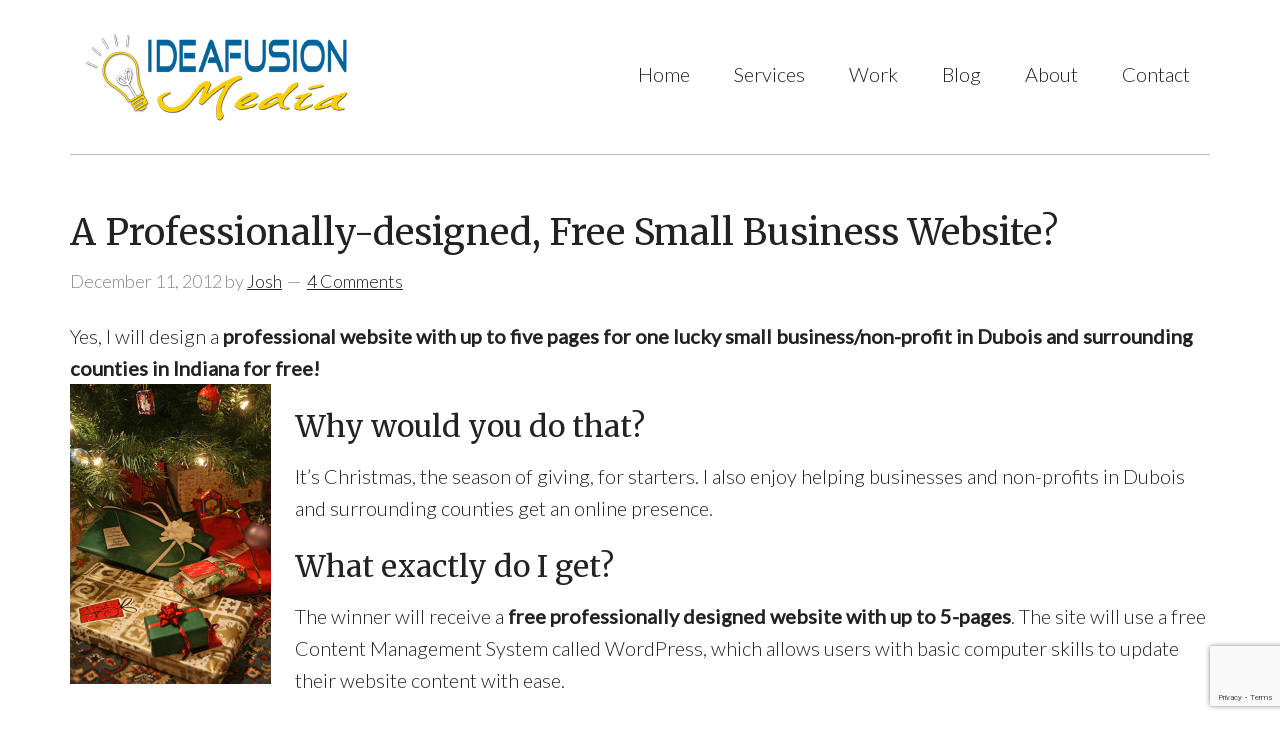

--- FILE ---
content_type: text/html; charset=UTF-8
request_url: https://ideafusionmedia.com/free-small-business-website/
body_size: 12402
content:
<!DOCTYPE html>
<html lang="en-US">
<head >
<meta charset="UTF-8" />
<meta name="viewport" content="width=device-width, initial-scale=1" />
<meta name='robots' content='index, follow, max-image-preview:large, max-snippet:-1, max-video-preview:-1' />

	<!-- This site is optimized with the Yoast SEO plugin v26.8 - https://yoast.com/product/yoast-seo-wordpress/ -->
	<title>A Professionally-designed, Free Small Business Website? - IdeaFusion Media</title>
	<meta name="description" content="It&#039;s the season of giving, and I&#039;m giving away a free small business website to one lucky winner in Southern Indiana." />
	<link rel="canonical" href="https://ideafusionmedia.com/free-small-business-website/" />
	<meta property="og:locale" content="en_US" />
	<meta property="og:type" content="article" />
	<meta property="og:title" content="A Professionally-designed, Free Small Business Website? - IdeaFusion Media" />
	<meta property="og:description" content="It&#039;s the season of giving, and I&#039;m giving away a free small business website to one lucky winner in Southern Indiana." />
	<meta property="og:url" content="https://ideafusionmedia.com/free-small-business-website/" />
	<meta property="og:site_name" content="IdeaFusion Media" />
	<meta property="article:publisher" content="https://www.facebook.com/IdeaFusionMedia" />
	<meta property="article:published_time" content="2012-12-12T04:52:47+00:00" />
	<meta property="article:modified_time" content="2017-02-05T15:26:57+00:00" />
	<meta property="og:image" content="https://ideafusionmedia.com/wp-content/uploads/2012/12/christmasgifts-thumb.jpg" />
	<meta property="og:image:width" content="340" />
	<meta property="og:image:height" content="140" />
	<meta property="og:image:type" content="image/jpeg" />
	<meta name="author" content="Josh" />
	<meta name="twitter:card" content="summary_large_image" />
	<meta name="twitter:creator" content="@IdeaFusionMedia" />
	<meta name="twitter:site" content="@ideafusionmedia" />
	<meta name="twitter:label1" content="Written by" />
	<meta name="twitter:data1" content="Josh" />
	<meta name="twitter:label2" content="Est. reading time" />
	<meta name="twitter:data2" content="2 minutes" />
	<script type="application/ld+json" class="yoast-schema-graph">{"@context":"https://schema.org","@graph":[{"@type":"Article","@id":"https://ideafusionmedia.com/free-small-business-website/#article","isPartOf":{"@id":"https://ideafusionmedia.com/free-small-business-website/"},"author":{"name":"Josh","@id":"https://ideafusionmedia.com/#/schema/person/0d0dcb3ec53a3420a7067a6633acc8ab"},"headline":"A Professionally-designed, Free Small Business Website?","datePublished":"2012-12-12T04:52:47+00:00","dateModified":"2017-02-05T15:26:57+00:00","mainEntityOfPage":{"@id":"https://ideafusionmedia.com/free-small-business-website/"},"wordCount":389,"commentCount":4,"image":{"@id":"https://ideafusionmedia.com/free-small-business-website/#primaryimage"},"thumbnailUrl":"https://ideafusionmedia.com/wp-content/uploads/2012/12/christmasgifts-thumb.jpg","articleSection":["Blog","Promotions"],"inLanguage":"en-US","potentialAction":[{"@type":"CommentAction","name":"Comment","target":["https://ideafusionmedia.com/free-small-business-website/#respond"]}]},{"@type":"WebPage","@id":"https://ideafusionmedia.com/free-small-business-website/","url":"https://ideafusionmedia.com/free-small-business-website/","name":"A Professionally-designed, Free Small Business Website? - IdeaFusion Media","isPartOf":{"@id":"https://ideafusionmedia.com/#website"},"primaryImageOfPage":{"@id":"https://ideafusionmedia.com/free-small-business-website/#primaryimage"},"image":{"@id":"https://ideafusionmedia.com/free-small-business-website/#primaryimage"},"thumbnailUrl":"https://ideafusionmedia.com/wp-content/uploads/2012/12/christmasgifts-thumb.jpg","datePublished":"2012-12-12T04:52:47+00:00","dateModified":"2017-02-05T15:26:57+00:00","author":{"@id":"https://ideafusionmedia.com/#/schema/person/0d0dcb3ec53a3420a7067a6633acc8ab"},"description":"It's the season of giving, and I'm giving away a free small business website to one lucky winner in Southern Indiana.","breadcrumb":{"@id":"https://ideafusionmedia.com/free-small-business-website/#breadcrumb"},"inLanguage":"en-US","potentialAction":[{"@type":"ReadAction","target":["https://ideafusionmedia.com/free-small-business-website/"]}]},{"@type":"ImageObject","inLanguage":"en-US","@id":"https://ideafusionmedia.com/free-small-business-website/#primaryimage","url":"https://ideafusionmedia.com/wp-content/uploads/2012/12/christmasgifts-thumb.jpg","contentUrl":"https://ideafusionmedia.com/wp-content/uploads/2012/12/christmasgifts-thumb.jpg","width":340,"height":140,"caption":"Christmas Gift - Free Small Business Website"},{"@type":"BreadcrumbList","@id":"https://ideafusionmedia.com/free-small-business-website/#breadcrumb","itemListElement":[{"@type":"ListItem","position":1,"name":"Home","item":"https://ideafusionmedia.com/"},{"@type":"ListItem","position":2,"name":"A Professionally-designed, Free Small Business Website?"}]},{"@type":"WebSite","@id":"https://ideafusionmedia.com/#website","url":"https://ideafusionmedia.com/","name":"IdeaFusion Media","description":"Web Design and Video Editing for Southern Indiana and beyond","potentialAction":[{"@type":"SearchAction","target":{"@type":"EntryPoint","urlTemplate":"https://ideafusionmedia.com/?s={search_term_string}"},"query-input":{"@type":"PropertyValueSpecification","valueRequired":true,"valueName":"search_term_string"}}],"inLanguage":"en-US"},{"@type":"Person","@id":"https://ideafusionmedia.com/#/schema/person/0d0dcb3ec53a3420a7067a6633acc8ab","name":"Josh","image":{"@type":"ImageObject","inLanguage":"en-US","@id":"https://ideafusionmedia.com/#/schema/person/image/","url":"https://secure.gravatar.com/avatar/627d1d54d03c3b8adf03dc4a51cb152397aa5d5d2d6b716c4c88f903fe8e8b65?s=96&d=mm&r=g","contentUrl":"https://secure.gravatar.com/avatar/627d1d54d03c3b8adf03dc4a51cb152397aa5d5d2d6b716c4c88f903fe8e8b65?s=96&d=mm&r=g","caption":"Josh"},"sameAs":["https://ideafusionmedia.com","https://x.com/IdeaFusionMedia"],"url":"https://ideafusionmedia.com/author/josh/"}]}</script>
	<!-- / Yoast SEO plugin. -->


<link rel='dns-prefetch' href='//fonts.googleapis.com' />
<link rel="alternate" type="application/rss+xml" title="IdeaFusion Media &raquo; Feed" href="https://ideafusionmedia.com/feed/" />
<link rel="alternate" type="application/rss+xml" title="IdeaFusion Media &raquo; Comments Feed" href="https://ideafusionmedia.com/comments/feed/" />
<link rel="alternate" type="application/rss+xml" title="IdeaFusion Media &raquo; A Professionally-designed, Free Small Business Website? Comments Feed" href="https://ideafusionmedia.com/free-small-business-website/feed/" />
<link rel="alternate" title="oEmbed (JSON)" type="application/json+oembed" href="https://ideafusionmedia.com/wp-json/oembed/1.0/embed?url=https%3A%2F%2Fideafusionmedia.com%2Ffree-small-business-website%2F" />
<link rel="alternate" title="oEmbed (XML)" type="text/xml+oembed" href="https://ideafusionmedia.com/wp-json/oembed/1.0/embed?url=https%3A%2F%2Fideafusionmedia.com%2Ffree-small-business-website%2F&#038;format=xml" />
<style id='wp-img-auto-sizes-contain-inline-css' type='text/css'>
img:is([sizes=auto i],[sizes^="auto," i]){contain-intrinsic-size:3000px 1500px}
/*# sourceURL=wp-img-auto-sizes-contain-inline-css */
</style>
<link rel='stylesheet' id='modern-portfolio-pro-theme-css' href='https://ideafusionmedia.com/wp-content/themes/modern-portfolio-pro/style.css?ver=2.1' type='text/css' media='all' />
<style id='wp-emoji-styles-inline-css' type='text/css'>

	img.wp-smiley, img.emoji {
		display: inline !important;
		border: none !important;
		box-shadow: none !important;
		height: 1em !important;
		width: 1em !important;
		margin: 0 0.07em !important;
		vertical-align: -0.1em !important;
		background: none !important;
		padding: 0 !important;
	}
/*# sourceURL=wp-emoji-styles-inline-css */
</style>
<style id='wp-block-library-inline-css' type='text/css'>
:root{--wp-block-synced-color:#7a00df;--wp-block-synced-color--rgb:122,0,223;--wp-bound-block-color:var(--wp-block-synced-color);--wp-editor-canvas-background:#ddd;--wp-admin-theme-color:#007cba;--wp-admin-theme-color--rgb:0,124,186;--wp-admin-theme-color-darker-10:#006ba1;--wp-admin-theme-color-darker-10--rgb:0,107,160.5;--wp-admin-theme-color-darker-20:#005a87;--wp-admin-theme-color-darker-20--rgb:0,90,135;--wp-admin-border-width-focus:2px}@media (min-resolution:192dpi){:root{--wp-admin-border-width-focus:1.5px}}.wp-element-button{cursor:pointer}:root .has-very-light-gray-background-color{background-color:#eee}:root .has-very-dark-gray-background-color{background-color:#313131}:root .has-very-light-gray-color{color:#eee}:root .has-very-dark-gray-color{color:#313131}:root .has-vivid-green-cyan-to-vivid-cyan-blue-gradient-background{background:linear-gradient(135deg,#00d084,#0693e3)}:root .has-purple-crush-gradient-background{background:linear-gradient(135deg,#34e2e4,#4721fb 50%,#ab1dfe)}:root .has-hazy-dawn-gradient-background{background:linear-gradient(135deg,#faaca8,#dad0ec)}:root .has-subdued-olive-gradient-background{background:linear-gradient(135deg,#fafae1,#67a671)}:root .has-atomic-cream-gradient-background{background:linear-gradient(135deg,#fdd79a,#004a59)}:root .has-nightshade-gradient-background{background:linear-gradient(135deg,#330968,#31cdcf)}:root .has-midnight-gradient-background{background:linear-gradient(135deg,#020381,#2874fc)}:root{--wp--preset--font-size--normal:16px;--wp--preset--font-size--huge:42px}.has-regular-font-size{font-size:1em}.has-larger-font-size{font-size:2.625em}.has-normal-font-size{font-size:var(--wp--preset--font-size--normal)}.has-huge-font-size{font-size:var(--wp--preset--font-size--huge)}.has-text-align-center{text-align:center}.has-text-align-left{text-align:left}.has-text-align-right{text-align:right}.has-fit-text{white-space:nowrap!important}#end-resizable-editor-section{display:none}.aligncenter{clear:both}.items-justified-left{justify-content:flex-start}.items-justified-center{justify-content:center}.items-justified-right{justify-content:flex-end}.items-justified-space-between{justify-content:space-between}.screen-reader-text{border:0;clip-path:inset(50%);height:1px;margin:-1px;overflow:hidden;padding:0;position:absolute;width:1px;word-wrap:normal!important}.screen-reader-text:focus{background-color:#ddd;clip-path:none;color:#444;display:block;font-size:1em;height:auto;left:5px;line-height:normal;padding:15px 23px 14px;text-decoration:none;top:5px;width:auto;z-index:100000}html :where(.has-border-color){border-style:solid}html :where([style*=border-top-color]){border-top-style:solid}html :where([style*=border-right-color]){border-right-style:solid}html :where([style*=border-bottom-color]){border-bottom-style:solid}html :where([style*=border-left-color]){border-left-style:solid}html :where([style*=border-width]){border-style:solid}html :where([style*=border-top-width]){border-top-style:solid}html :where([style*=border-right-width]){border-right-style:solid}html :where([style*=border-bottom-width]){border-bottom-style:solid}html :where([style*=border-left-width]){border-left-style:solid}html :where(img[class*=wp-image-]){height:auto;max-width:100%}:where(figure){margin:0 0 1em}html :where(.is-position-sticky){--wp-admin--admin-bar--position-offset:var(--wp-admin--admin-bar--height,0px)}@media screen and (max-width:600px){html :where(.is-position-sticky){--wp-admin--admin-bar--position-offset:0px}}

/*# sourceURL=wp-block-library-inline-css */
</style><style id='global-styles-inline-css' type='text/css'>
:root{--wp--preset--aspect-ratio--square: 1;--wp--preset--aspect-ratio--4-3: 4/3;--wp--preset--aspect-ratio--3-4: 3/4;--wp--preset--aspect-ratio--3-2: 3/2;--wp--preset--aspect-ratio--2-3: 2/3;--wp--preset--aspect-ratio--16-9: 16/9;--wp--preset--aspect-ratio--9-16: 9/16;--wp--preset--color--black: #000000;--wp--preset--color--cyan-bluish-gray: #abb8c3;--wp--preset--color--white: #ffffff;--wp--preset--color--pale-pink: #f78da7;--wp--preset--color--vivid-red: #cf2e2e;--wp--preset--color--luminous-vivid-orange: #ff6900;--wp--preset--color--luminous-vivid-amber: #fcb900;--wp--preset--color--light-green-cyan: #7bdcb5;--wp--preset--color--vivid-green-cyan: #00d084;--wp--preset--color--pale-cyan-blue: #8ed1fc;--wp--preset--color--vivid-cyan-blue: #0693e3;--wp--preset--color--vivid-purple: #9b51e0;--wp--preset--gradient--vivid-cyan-blue-to-vivid-purple: linear-gradient(135deg,rgb(6,147,227) 0%,rgb(155,81,224) 100%);--wp--preset--gradient--light-green-cyan-to-vivid-green-cyan: linear-gradient(135deg,rgb(122,220,180) 0%,rgb(0,208,130) 100%);--wp--preset--gradient--luminous-vivid-amber-to-luminous-vivid-orange: linear-gradient(135deg,rgb(252,185,0) 0%,rgb(255,105,0) 100%);--wp--preset--gradient--luminous-vivid-orange-to-vivid-red: linear-gradient(135deg,rgb(255,105,0) 0%,rgb(207,46,46) 100%);--wp--preset--gradient--very-light-gray-to-cyan-bluish-gray: linear-gradient(135deg,rgb(238,238,238) 0%,rgb(169,184,195) 100%);--wp--preset--gradient--cool-to-warm-spectrum: linear-gradient(135deg,rgb(74,234,220) 0%,rgb(151,120,209) 20%,rgb(207,42,186) 40%,rgb(238,44,130) 60%,rgb(251,105,98) 80%,rgb(254,248,76) 100%);--wp--preset--gradient--blush-light-purple: linear-gradient(135deg,rgb(255,206,236) 0%,rgb(152,150,240) 100%);--wp--preset--gradient--blush-bordeaux: linear-gradient(135deg,rgb(254,205,165) 0%,rgb(254,45,45) 50%,rgb(107,0,62) 100%);--wp--preset--gradient--luminous-dusk: linear-gradient(135deg,rgb(255,203,112) 0%,rgb(199,81,192) 50%,rgb(65,88,208) 100%);--wp--preset--gradient--pale-ocean: linear-gradient(135deg,rgb(255,245,203) 0%,rgb(182,227,212) 50%,rgb(51,167,181) 100%);--wp--preset--gradient--electric-grass: linear-gradient(135deg,rgb(202,248,128) 0%,rgb(113,206,126) 100%);--wp--preset--gradient--midnight: linear-gradient(135deg,rgb(2,3,129) 0%,rgb(40,116,252) 100%);--wp--preset--font-size--small: 13px;--wp--preset--font-size--medium: 20px;--wp--preset--font-size--large: 36px;--wp--preset--font-size--x-large: 42px;--wp--preset--spacing--20: 0.44rem;--wp--preset--spacing--30: 0.67rem;--wp--preset--spacing--40: 1rem;--wp--preset--spacing--50: 1.5rem;--wp--preset--spacing--60: 2.25rem;--wp--preset--spacing--70: 3.38rem;--wp--preset--spacing--80: 5.06rem;--wp--preset--shadow--natural: 6px 6px 9px rgba(0, 0, 0, 0.2);--wp--preset--shadow--deep: 12px 12px 50px rgba(0, 0, 0, 0.4);--wp--preset--shadow--sharp: 6px 6px 0px rgba(0, 0, 0, 0.2);--wp--preset--shadow--outlined: 6px 6px 0px -3px rgb(255, 255, 255), 6px 6px rgb(0, 0, 0);--wp--preset--shadow--crisp: 6px 6px 0px rgb(0, 0, 0);}:where(.is-layout-flex){gap: 0.5em;}:where(.is-layout-grid){gap: 0.5em;}body .is-layout-flex{display: flex;}.is-layout-flex{flex-wrap: wrap;align-items: center;}.is-layout-flex > :is(*, div){margin: 0;}body .is-layout-grid{display: grid;}.is-layout-grid > :is(*, div){margin: 0;}:where(.wp-block-columns.is-layout-flex){gap: 2em;}:where(.wp-block-columns.is-layout-grid){gap: 2em;}:where(.wp-block-post-template.is-layout-flex){gap: 1.25em;}:where(.wp-block-post-template.is-layout-grid){gap: 1.25em;}.has-black-color{color: var(--wp--preset--color--black) !important;}.has-cyan-bluish-gray-color{color: var(--wp--preset--color--cyan-bluish-gray) !important;}.has-white-color{color: var(--wp--preset--color--white) !important;}.has-pale-pink-color{color: var(--wp--preset--color--pale-pink) !important;}.has-vivid-red-color{color: var(--wp--preset--color--vivid-red) !important;}.has-luminous-vivid-orange-color{color: var(--wp--preset--color--luminous-vivid-orange) !important;}.has-luminous-vivid-amber-color{color: var(--wp--preset--color--luminous-vivid-amber) !important;}.has-light-green-cyan-color{color: var(--wp--preset--color--light-green-cyan) !important;}.has-vivid-green-cyan-color{color: var(--wp--preset--color--vivid-green-cyan) !important;}.has-pale-cyan-blue-color{color: var(--wp--preset--color--pale-cyan-blue) !important;}.has-vivid-cyan-blue-color{color: var(--wp--preset--color--vivid-cyan-blue) !important;}.has-vivid-purple-color{color: var(--wp--preset--color--vivid-purple) !important;}.has-black-background-color{background-color: var(--wp--preset--color--black) !important;}.has-cyan-bluish-gray-background-color{background-color: var(--wp--preset--color--cyan-bluish-gray) !important;}.has-white-background-color{background-color: var(--wp--preset--color--white) !important;}.has-pale-pink-background-color{background-color: var(--wp--preset--color--pale-pink) !important;}.has-vivid-red-background-color{background-color: var(--wp--preset--color--vivid-red) !important;}.has-luminous-vivid-orange-background-color{background-color: var(--wp--preset--color--luminous-vivid-orange) !important;}.has-luminous-vivid-amber-background-color{background-color: var(--wp--preset--color--luminous-vivid-amber) !important;}.has-light-green-cyan-background-color{background-color: var(--wp--preset--color--light-green-cyan) !important;}.has-vivid-green-cyan-background-color{background-color: var(--wp--preset--color--vivid-green-cyan) !important;}.has-pale-cyan-blue-background-color{background-color: var(--wp--preset--color--pale-cyan-blue) !important;}.has-vivid-cyan-blue-background-color{background-color: var(--wp--preset--color--vivid-cyan-blue) !important;}.has-vivid-purple-background-color{background-color: var(--wp--preset--color--vivid-purple) !important;}.has-black-border-color{border-color: var(--wp--preset--color--black) !important;}.has-cyan-bluish-gray-border-color{border-color: var(--wp--preset--color--cyan-bluish-gray) !important;}.has-white-border-color{border-color: var(--wp--preset--color--white) !important;}.has-pale-pink-border-color{border-color: var(--wp--preset--color--pale-pink) !important;}.has-vivid-red-border-color{border-color: var(--wp--preset--color--vivid-red) !important;}.has-luminous-vivid-orange-border-color{border-color: var(--wp--preset--color--luminous-vivid-orange) !important;}.has-luminous-vivid-amber-border-color{border-color: var(--wp--preset--color--luminous-vivid-amber) !important;}.has-light-green-cyan-border-color{border-color: var(--wp--preset--color--light-green-cyan) !important;}.has-vivid-green-cyan-border-color{border-color: var(--wp--preset--color--vivid-green-cyan) !important;}.has-pale-cyan-blue-border-color{border-color: var(--wp--preset--color--pale-cyan-blue) !important;}.has-vivid-cyan-blue-border-color{border-color: var(--wp--preset--color--vivid-cyan-blue) !important;}.has-vivid-purple-border-color{border-color: var(--wp--preset--color--vivid-purple) !important;}.has-vivid-cyan-blue-to-vivid-purple-gradient-background{background: var(--wp--preset--gradient--vivid-cyan-blue-to-vivid-purple) !important;}.has-light-green-cyan-to-vivid-green-cyan-gradient-background{background: var(--wp--preset--gradient--light-green-cyan-to-vivid-green-cyan) !important;}.has-luminous-vivid-amber-to-luminous-vivid-orange-gradient-background{background: var(--wp--preset--gradient--luminous-vivid-amber-to-luminous-vivid-orange) !important;}.has-luminous-vivid-orange-to-vivid-red-gradient-background{background: var(--wp--preset--gradient--luminous-vivid-orange-to-vivid-red) !important;}.has-very-light-gray-to-cyan-bluish-gray-gradient-background{background: var(--wp--preset--gradient--very-light-gray-to-cyan-bluish-gray) !important;}.has-cool-to-warm-spectrum-gradient-background{background: var(--wp--preset--gradient--cool-to-warm-spectrum) !important;}.has-blush-light-purple-gradient-background{background: var(--wp--preset--gradient--blush-light-purple) !important;}.has-blush-bordeaux-gradient-background{background: var(--wp--preset--gradient--blush-bordeaux) !important;}.has-luminous-dusk-gradient-background{background: var(--wp--preset--gradient--luminous-dusk) !important;}.has-pale-ocean-gradient-background{background: var(--wp--preset--gradient--pale-ocean) !important;}.has-electric-grass-gradient-background{background: var(--wp--preset--gradient--electric-grass) !important;}.has-midnight-gradient-background{background: var(--wp--preset--gradient--midnight) !important;}.has-small-font-size{font-size: var(--wp--preset--font-size--small) !important;}.has-medium-font-size{font-size: var(--wp--preset--font-size--medium) !important;}.has-large-font-size{font-size: var(--wp--preset--font-size--large) !important;}.has-x-large-font-size{font-size: var(--wp--preset--font-size--x-large) !important;}
/*# sourceURL=global-styles-inline-css */
</style>

<style id='classic-theme-styles-inline-css' type='text/css'>
/*! This file is auto-generated */
.wp-block-button__link{color:#fff;background-color:#32373c;border-radius:9999px;box-shadow:none;text-decoration:none;padding:calc(.667em + 2px) calc(1.333em + 2px);font-size:1.125em}.wp-block-file__button{background:#32373c;color:#fff;text-decoration:none}
/*# sourceURL=/wp-includes/css/classic-themes.min.css */
</style>
<link rel='stylesheet' id='contact-form-7-css' href='https://ideafusionmedia.com/wp-content/plugins/contact-form-7/includes/css/styles.css?ver=6.1.4' type='text/css' media='all' />
<link rel='stylesheet' id='responsive-lightbox-nivo-css' href='https://ideafusionmedia.com/wp-content/plugins/responsive-lightbox/assets/nivo/nivo-lightbox.min.css?ver=1.3.1' type='text/css' media='all' />
<link rel='stylesheet' id='responsive-lightbox-nivo-default-css' href='https://ideafusionmedia.com/wp-content/plugins/responsive-lightbox/assets/nivo/themes/default/default.css?ver=1.3.1' type='text/css' media='all' />
<link rel='stylesheet' id='dashicons-css' href='https://ideafusionmedia.com/wp-includes/css/dashicons.min.css?ver=cf9fdb8f1e275f6e5a80b2fc68808486' type='text/css' media='all' />
<link rel='stylesheet' id='google-fonts-css' href='//fonts.googleapis.com/css?family=Lato%3A300%2C400%7CMerriweather%3A400%2C300&#038;ver=2.1' type='text/css' media='all' />
<link rel='stylesheet' id='simple-social-icons-font-css' href='https://ideafusionmedia.com/wp-content/plugins/simple-social-icons/css/style.css?ver=4.0.0' type='text/css' media='all' />
<script type="text/javascript" src="https://ideafusionmedia.com/wp-includes/js/jquery/jquery.min.js?ver=3.7.1" id="jquery-core-js"></script>
<script type="text/javascript" src="https://ideafusionmedia.com/wp-includes/js/jquery/jquery-migrate.min.js?ver=3.4.1" id="jquery-migrate-js"></script>
<script type="text/javascript" src="https://ideafusionmedia.com/wp-content/plugins/responsive-lightbox/assets/dompurify/purify.min.js?ver=3.3.1" id="dompurify-js"></script>
<script type="text/javascript" id="responsive-lightbox-sanitizer-js-before">
/* <![CDATA[ */
window.RLG = window.RLG || {}; window.RLG.sanitizeAllowedHosts = ["youtube.com","www.youtube.com","youtu.be","vimeo.com","player.vimeo.com"];
//# sourceURL=responsive-lightbox-sanitizer-js-before
/* ]]> */
</script>
<script type="text/javascript" src="https://ideafusionmedia.com/wp-content/plugins/responsive-lightbox/js/sanitizer.js?ver=2.6.1" id="responsive-lightbox-sanitizer-js"></script>
<script type="text/javascript" src="https://ideafusionmedia.com/wp-content/plugins/responsive-lightbox/assets/nivo/nivo-lightbox.min.js?ver=1.3.1" id="responsive-lightbox-nivo-js"></script>
<script type="text/javascript" src="https://ideafusionmedia.com/wp-includes/js/underscore.min.js?ver=1.13.7" id="underscore-js"></script>
<script type="text/javascript" src="https://ideafusionmedia.com/wp-content/plugins/responsive-lightbox/assets/infinitescroll/infinite-scroll.pkgd.min.js?ver=4.0.1" id="responsive-lightbox-infinite-scroll-js"></script>
<script type="text/javascript" id="responsive-lightbox-js-before">
/* <![CDATA[ */
var rlArgs = {"script":"nivo","selector":"lightbox","customEvents":"","activeGalleries":true,"effect":"fade","clickOverlayToClose":true,"keyboardNav":true,"errorMessage":"The requested content cannot be loaded. Please try again later.","woocommerce_gallery":false,"ajaxurl":"https:\/\/ideafusionmedia.com\/wp-admin\/admin-ajax.php","nonce":"86f7d433c1","preview":false,"postId":754,"scriptExtension":false};

//# sourceURL=responsive-lightbox-js-before
/* ]]> */
</script>
<script type="text/javascript" src="https://ideafusionmedia.com/wp-content/plugins/responsive-lightbox/js/front.js?ver=2.6.1" id="responsive-lightbox-js"></script>
<script type="text/javascript" src="https://ideafusionmedia.com/wp-content/themes/modern-portfolio-pro/js/responsive-menu.js?ver=1.0.0" id="mpp-responsive-menu-js"></script>
<link rel="https://api.w.org/" href="https://ideafusionmedia.com/wp-json/" /><link rel="alternate" title="JSON" type="application/json" href="https://ideafusionmedia.com/wp-json/wp/v2/posts/754" /><link rel="EditURI" type="application/rsd+xml" title="RSD" href="https://ideafusionmedia.com/xmlrpc.php?rsd" />

<link rel='shortlink' href='https://ideafusionmedia.com/?p=754' />
<!-- Google tag (gtag.js) -->
<script async src="https://www.googletagmanager.com/gtag/js?id=G-04QWQ19L8C"></script>
<script>
  window.dataLayer = window.dataLayer || [];
  function gtag(){dataLayer.push(arguments);}
  gtag('js', new Date());

  gtag('config', 'G-04QWQ19L8C');
</script><style type="text/css">.site-title a { background: url(https://ideafusionmedia.com/wp-content/uploads/2016/04/IFM-newheader.png) no-repeat !important; }</style>
<link rel="icon" href="https://ideafusionmedia.com/wp-content/uploads/2016/04/cropped-IFM-square-trans-32x32.png" sizes="32x32" />
<link rel="icon" href="https://ideafusionmedia.com/wp-content/uploads/2016/04/cropped-IFM-square-trans-192x192.png" sizes="192x192" />
<link rel="apple-touch-icon" href="https://ideafusionmedia.com/wp-content/uploads/2016/04/cropped-IFM-square-trans-180x180.png" />
<meta name="msapplication-TileImage" content="https://ideafusionmedia.com/wp-content/uploads/2016/04/cropped-IFM-square-trans-270x270.png" />
</head>
<body class="wp-singular post-template-default single single-post postid-754 single-format-standard wp-theme-genesis wp-child-theme-modern-portfolio-pro custom-header header-image full-width-content genesis-breadcrumbs-hidden genesis-footer-widgets-visible modern-portfolio-pro-blue"><div class="site-container"><header class="site-header"><div class="wrap"><div class="title-area"><p class="site-title"><a href="https://ideafusionmedia.com/">IdeaFusion Media</a></p><p class="site-description">Web Design and Video Editing for Southern Indiana and beyond</p></div><div class="widget-area header-widget-area"><section id="nav_menu-3" class="widget widget_nav_menu"><div class="widget-wrap"><nav class="nav-header"><ul id="menu-nav" class="menu genesis-nav-menu"><li id="menu-item-392" class="menu-item menu-item-type-custom menu-item-object-custom menu-item-home menu-item-392"><a href="https://ideafusionmedia.com"><span >Home</span></a></li>
<li id="menu-item-1154" class="menu-item menu-item-type-post_type menu-item-object-page menu-item-1154"><a href="https://ideafusionmedia.com/services/"><span >Services</span></a></li>
<li id="menu-item-1151" class="menu-item menu-item-type-taxonomy menu-item-object-category menu-item-1151"><a href="https://ideafusionmedia.com/category/the-work/"><span >Work</span></a></li>
<li id="menu-item-1155" class="menu-item menu-item-type-taxonomy menu-item-object-category current-post-ancestor current-menu-parent current-post-parent menu-item-1155"><a href="https://ideafusionmedia.com/category/blog/"><span >Blog</span></a></li>
<li id="menu-item-26" class="menu-item menu-item-type-post_type menu-item-object-page menu-item-26"><a href="https://ideafusionmedia.com/about-ideafusion-media/"><span >About</span></a></li>
<li id="menu-item-587" class="menu-item menu-item-type-post_type menu-item-object-page menu-item-587"><a href="https://ideafusionmedia.com/contact/"><span >Contact</span></a></li>
</ul></nav></div></section>
</div></div></header><div class="site-inner"><div class="content-sidebar-wrap"><main class="content"><article class="post-754 post type-post status-publish format-standard has-post-thumbnail category-blog category-promotions entry" aria-label="A Professionally-designed, Free Small Business Website?"><header class="entry-header"><h1 class="entry-title">A Professionally-designed, Free Small Business Website?</h1>
<p class="entry-meta"><time class="entry-time">December 11, 2012</time> by <span class="entry-author"><a href="https://ideafusionmedia.com/author/josh/" class="entry-author-link" rel="author"><span class="entry-author-name">Josh</span></a></span> <span class="entry-comments-link"><a href="https://ideafusionmedia.com/free-small-business-website/#comments">4 Comments</a></span> </p></header><div class="entry-content"><p>Yes, I will design a <strong>professional website with up to five pages for one lucky small business/non-profit in Dubois and surrounding counties in Indiana for free!</strong><span id="more-754"></span><br />
<img fetchpriority="high" decoding="async" class="alignleft size-medium wp-image-772" src="https://ideafusionmedia.com/wp-content/uploads/2012/12/christmasgifts-201x300.jpg" alt="Christmas Gifts Under Tree" width="201" height="300" srcset="https://ideafusionmedia.com/wp-content/uploads/2012/12/christmasgifts-201x300.jpg 201w, https://ideafusionmedia.com/wp-content/uploads/2012/12/christmasgifts.jpg 402w" sizes="(max-width: 201px) 100vw, 201px" /></p>
<h2>Why would you do that?</h2>
<p>It&#8217;s Christmas, the season of giving, for starters. I also enjoy helping businesses and non-profits in Dubois and surrounding counties get an online presence.</p>
<h2>What exactly do I get?</h2>
<p>The winner will receive a <strong>free professionally designed website with up to 5-pages</strong>. The site will use a free Content Management System called WordPress, which allows users with basic computer skills to update their website content with ease.</p>
<h2>Who is eligible?</h2>
<p>To be eligible, you must be a business/non-profit in Dubois County (or any surrounding county) in Indiana that doesn&#8217;t have a website. That&#8217;s it!</p>
<h2>How do I enter?</h2>
<p>Simply &#8220;like&#8221; <a href="https://www.facebook.com/IdeaFusionMedia/posts/117575195073996" target="_blank">this post</a> to be eligible to win.</p>
<p>However, the IdeaFusion Media Facebook page must reach 150 likes by 12/25 for the prize to be given away. Click the like button below to help increase the chances of the prize being given away!</p>
<p><iframe style="border: none; overflow: hidden; width: 292px; height: 258px;" src="//www.facebook.com/plugins/likebox.php?href=http%3A%2F%2Fwww.facebook.com%2FIdeaFusionMedia&amp;width=292&amp;height=258&amp;show_faces=true&amp;colorscheme=light&amp;stream=false&amp;border_color&amp;header=false" width="320" height="240" frameborder="0" scrolling="no"></iframe></p>
<h2>What do I need?</h2>
<p>You will need a domain name and will also need to purchase a hosting package for your site. If you don&#8217;t have that, don&#8217;t worry, I&#8217;ll walk you through it!</p>
<p>Overall, it will cost you about $75 for a year of both. This is a GREAT deal! <strong>A small business website can cost you thousands of dollars!</strong> Isn&#8217;t it worth this small investment to test the waters?</p>
<p>You can also think of it this way: How much is a sales lead worth to your business? In most cases, I bet if your site generates just two or three leads a year, it will more than pay for the minimal costs that you&#8217;d have invested.</p>
<p>I&#8217;ll even throw in a free hour of support for WordPress, so you can learn how to update your own site without it costing you anything. Don&#8217;t feel like learning to update it yourself? We&#8217;ll throw in an hour of free updates to your site!</p>
<h2>Anything else?</h2>
<p>Yes, spread the word! <strong>You can only win if we reach 150 likes by 12:01AM on Tuesday, December 25, 2012!</strong></p>
<p><iframe style="border: none; overflow: hidden; width: 292px; height: 258px;" src="//www.facebook.com/plugins/likebox.php?href=http%3A%2F%2Fwww.facebook.com%2FIdeaFusionMedia&amp;width=292&amp;height=258&amp;show_faces=true&amp;colorscheme=light&amp;stream=false&amp;border_color&amp;header=false" width="320" height="240" frameborder="0" scrolling="no"></iframe></p>
<p>Have questions? Just use the <a href="https://ideafusionmedia.com/contact/" target="_blank">contact form</a> on the site, or get a hold of us on <a href="http://www.facebook.com/IdeaFusionMedia" target="_blank">Facebook</a>!</p>
</div><footer class="entry-footer"><p class="entry-meta"><span class="entry-categories">Filed Under: <a href="https://ideafusionmedia.com/category/blog/" rel="category tag">Blog</a>, <a href="https://ideafusionmedia.com/category/blog/promotions/" rel="category tag">Promotions</a></span> </p></footer></article><div class="entry-comments" id="comments"><h3>Comments</h3><ol class="comment-list">
	<li class="comment even thread-even depth-1" id="comment-149">
	<article id="article-comment-149">

		
		<header class="comment-header">
			<p class="comment-author">
				<img alt='' src='https://secure.gravatar.com/avatar/c1d9b0561de05f38e7b89293c002b4f24aa92d364de6e89576d0b6c8cd7e5e92?s=48&#038;d=mm&#038;r=g' srcset='https://secure.gravatar.com/avatar/c1d9b0561de05f38e7b89293c002b4f24aa92d364de6e89576d0b6c8cd7e5e92?s=96&#038;d=mm&#038;r=g 2x' class='avatar avatar-48 photo' height='48' width='48' loading='lazy' decoding='async'/><span class="comment-author-name">Lora Ross</span> <span class="says">says</span>			</p>

			<p class="comment-meta"><time class="comment-time"><a class="comment-time-link" href="https://ideafusionmedia.com/free-small-business-website/#comment-149">December 12, 2012 at 9:55 AM</a></time></p>		</header>

		<div class="comment-content">
			
			<p>My husband and I are looking into something like this right now.  Perfect timing!  Hope we win!</p>
		</div>

		<div class="comment-reply"><a rel="nofollow" class="comment-reply-link" href="#comment-149" data-commentid="149" data-postid="754" data-belowelement="article-comment-149" data-respondelement="respond" data-replyto="Reply to Lora Ross" aria-label="Reply to Lora Ross">Reply</a></div>
		
	</article>
	<ul class="children">

	<li class="comment byuser comment-author-josh bypostauthor odd alt depth-2" id="comment-150">
	<article id="article-comment-150">

		
		<header class="comment-header">
			<p class="comment-author">
				<img alt='' src='https://secure.gravatar.com/avatar/627d1d54d03c3b8adf03dc4a51cb152397aa5d5d2d6b716c4c88f903fe8e8b65?s=48&#038;d=mm&#038;r=g' srcset='https://secure.gravatar.com/avatar/627d1d54d03c3b8adf03dc4a51cb152397aa5d5d2d6b716c4c88f903fe8e8b65?s=96&#038;d=mm&#038;r=g 2x' class='avatar avatar-48 photo' height='48' width='48' loading='lazy' decoding='async'/><span class="comment-author-name"><a href="https://ideafusionmedia.com" class="comment-author-link" rel="external nofollow">Josh</a></span> <span class="says">says</span>			</p>

			<p class="comment-meta"><time class="comment-time"><a class="comment-time-link" href="https://ideafusionmedia.com/free-small-business-website/#comment-150">December 12, 2012 at 10:20 AM</a></time></p>		</header>

		<div class="comment-content">
			
			<p>Good luck and thanks for entering!</p>
		</div>

		<div class="comment-reply"><a rel="nofollow" class="comment-reply-link" href="#comment-150" data-commentid="150" data-postid="754" data-belowelement="article-comment-150" data-respondelement="respond" data-replyto="Reply to Josh" aria-label="Reply to Josh">Reply</a></div>
		
	</article>
	</li><!-- #comment-## -->
</ul><!-- .children -->
</li><!-- #comment-## -->

	<li class="comment even thread-odd thread-alt depth-1" id="comment-151">
	<article id="article-comment-151">

		
		<header class="comment-header">
			<p class="comment-author">
				<img alt='' src='https://secure.gravatar.com/avatar/ad82ee02141f9af5a66c9940cea2e154494f8fbc3480d0b7c99bdf44a5df936d?s=48&#038;d=mm&#038;r=g' srcset='https://secure.gravatar.com/avatar/ad82ee02141f9af5a66c9940cea2e154494f8fbc3480d0b7c99bdf44a5df936d?s=96&#038;d=mm&#038;r=g 2x' class='avatar avatar-48 photo' height='48' width='48' loading='lazy' decoding='async'/><span class="comment-author-name">Margaret</span> <span class="says">says</span>			</p>

			<p class="comment-meta"><time class="comment-time"><a class="comment-time-link" href="https://ideafusionmedia.com/free-small-business-website/#comment-151">December 13, 2012 at 5:42 PM</a></time></p>		</header>

		<div class="comment-content">
			
			<p>The Dubois County Retired Teachers are wanting to create a site and this would be great for us to win!!!</p>
		</div>

		<div class="comment-reply"><a rel="nofollow" class="comment-reply-link" href="#comment-151" data-commentid="151" data-postid="754" data-belowelement="article-comment-151" data-respondelement="respond" data-replyto="Reply to Margaret" aria-label="Reply to Margaret">Reply</a></div>
		
	</article>
	<ul class="children">

	<li class="comment byuser comment-author-josh bypostauthor odd alt depth-2" id="comment-152">
	<article id="article-comment-152">

		
		<header class="comment-header">
			<p class="comment-author">
				<img alt='' src='https://secure.gravatar.com/avatar/627d1d54d03c3b8adf03dc4a51cb152397aa5d5d2d6b716c4c88f903fe8e8b65?s=48&#038;d=mm&#038;r=g' srcset='https://secure.gravatar.com/avatar/627d1d54d03c3b8adf03dc4a51cb152397aa5d5d2d6b716c4c88f903fe8e8b65?s=96&#038;d=mm&#038;r=g 2x' class='avatar avatar-48 photo' height='48' width='48' loading='lazy' decoding='async'/><span class="comment-author-name"><a href="https://ideafusionmedia.com" class="comment-author-link" rel="external nofollow">Josh</a></span> <span class="says">says</span>			</p>

			<p class="comment-meta"><time class="comment-time"><a class="comment-time-link" href="https://ideafusionmedia.com/free-small-business-website/#comment-152">December 13, 2012 at 5:51 PM</a></time></p>		</header>

		<div class="comment-content">
			
			<p>Thanks for the comment, Margaret. Good luck!</p>
<p>Also, I wanted to mention that in order to win, you need to like this post:</p>
<p><a href="http://www.facebook.com/IdeaFusionMedia/posts/117575195073996" rel="nofollow ugc">http://www.facebook.com/IdeaFusionMedia/posts/117575195073996</a></p>
		</div>

		<div class="comment-reply"><a rel="nofollow" class="comment-reply-link" href="#comment-152" data-commentid="152" data-postid="754" data-belowelement="article-comment-152" data-respondelement="respond" data-replyto="Reply to Josh" aria-label="Reply to Josh">Reply</a></div>
		
	</article>
	</li><!-- #comment-## -->
</ul><!-- .children -->
</li><!-- #comment-## -->
</ol></div>	<div id="respond" class="comment-respond">
		<h3 id="reply-title" class="comment-reply-title">Leave a Reply <small><a rel="nofollow" id="cancel-comment-reply-link" href="/free-small-business-website/#respond" style="display:none;">Cancel reply</a></small></h3><form action="https://ideafusionmedia.com/wp-comments-post.php" method="post" id="commentform" class="comment-form"><p class="comment-notes"><span id="email-notes">Your email address will not be published.</span> <span class="required-field-message">Required fields are marked <span class="required">*</span></span></p><p class="comment-form-comment"><label for="comment">Comment <span class="required">*</span></label> <textarea id="comment" name="comment" cols="45" rows="8" maxlength="65525" required></textarea></p><p class="comment-form-author"><label for="author">Name <span class="required">*</span></label> <input id="author" name="author" type="text" value="" size="30" maxlength="245" autocomplete="name" required /></p>
<p class="comment-form-email"><label for="email">Email <span class="required">*</span></label> <input id="email" name="email" type="email" value="" size="30" maxlength="100" aria-describedby="email-notes" autocomplete="email" required /></p>
<p class="comment-form-url"><label for="url">Website</label> <input id="url" name="url" type="url" value="" size="30" maxlength="200" autocomplete="url" /></p>
<p class="form-submit"><input name="submit" type="submit" id="submit" class="submit" value="Post Comment" /> <input type='hidden' name='comment_post_ID' value='754' id='comment_post_ID' />
<input type='hidden' name='comment_parent' id='comment_parent' value='0' />
</p></form>	</div><!-- #respond -->
	</main></div></div><div class="footer-widgets"><div class="wrap"><div class="widget-area footer-widgets-1 footer-widget-area"><section id="search-3" class="widget widget_search"><div class="widget-wrap"><h4 class="widget-title widgettitle">Search The Site</h4>
<form class="search-form" method="get" action="https://ideafusionmedia.com/" role="search"><input class="search-form-input" type="search" name="s" id="searchform-1" placeholder="Search this website"><input class="search-form-submit" type="submit" value="Search"><meta content="https://ideafusionmedia.com/?s={s}"></form></div></section>
</div><div class="widget-area footer-widgets-2 footer-widget-area"><section id="simple-social-icons-2" class="widget simple-social-icons"><div class="widget-wrap"><h4 class="widget-title widgettitle">Connect With Us</h4>
<ul class="aligncenter"><li class="ssi-facebook"><a href="https://www.facebook.com/IdeaFusionMedia" target="_blank" rel="noopener noreferrer"><svg role="img" class="social-facebook" aria-labelledby="social-facebook-2"><title id="social-facebook-2">Facebook</title><use xlink:href="https://ideafusionmedia.com/wp-content/plugins/simple-social-icons/symbol-defs.svg#social-facebook"></use></svg></a></li><li class="ssi-linkedin"><a href="https://www.linkedin.com/in/ideafusionmedia" target="_blank" rel="noopener noreferrer"><svg role="img" class="social-linkedin" aria-labelledby="social-linkedin-2"><title id="social-linkedin-2">LinkedIn</title><use xlink:href="https://ideafusionmedia.com/wp-content/plugins/simple-social-icons/symbol-defs.svg#social-linkedin"></use></svg></a></li><li class="ssi-twitter"><a href="https://twitter.com/ideafusionmedia" target="_blank" rel="noopener noreferrer"><svg role="img" class="social-twitter" aria-labelledby="social-twitter-2"><title id="social-twitter-2">Twitter</title><use xlink:href="https://ideafusionmedia.com/wp-content/plugins/simple-social-icons/symbol-defs.svg#social-twitter"></use></svg></a></li></ul></div></section>
</div><div class="widget-area footer-widgets-3 footer-widget-area"><section id="text-4" class="widget widget_text"><div class="widget-wrap"><h4 class="widget-title widgettitle">Ready To Talk?</h4>
			<div class="textwidget"><div style="text-align: center;"><a class="button" href="https://ideafusionmedia.com/contact/">Tell Me About Your Project</a></div></div>
		</div></section>
</div></div></div><footer class="site-footer"><div class="wrap"><p align="center">&copy; 2011-2026 IdeaFusion Media. All Rights Reserved.<br /><a href="https://ideafusionmedia.com/sitemap_index.xml" target="_blank">Sitemap</a></p> </div></footer></div><script type="speculationrules">
{"prefetch":[{"source":"document","where":{"and":[{"href_matches":"/*"},{"not":{"href_matches":["/wp-*.php","/wp-admin/*","/wp-content/uploads/*","/wp-content/*","/wp-content/plugins/*","/wp-content/themes/modern-portfolio-pro/*","/wp-content/themes/genesis/*","/*\\?(.+)"]}},{"not":{"selector_matches":"a[rel~=\"nofollow\"]"}},{"not":{"selector_matches":".no-prefetch, .no-prefetch a"}}]},"eagerness":"conservative"}]}
</script>
<script type="text/javascript">
document.addEventListener( 'wpcf7mailsent', function( event ) {
    if ( '1040' == event.detail.contactFormId ) {
        ga( 'send', 'event', 'Contact Form', 'submit', 'Contact Form Submission' );
    }
}, false );
</script>
<style type="text/css" media="screen">#simple-social-icons-2 ul li a, #simple-social-icons-2 ul li a:hover, #simple-social-icons-2 ul li a:focus { background-color: #000000 !important; border-radius: 30px; color: #ffffff !important; border: 0px #000000 solid !important; font-size: 28px; padding: 14px; }  #simple-social-icons-2 ul li a:hover, #simple-social-icons-2 ul li a:focus { background-color: #ffcd00 !important; border-color: #000000 !important; color: #000000 !important; }  #simple-social-icons-2 ul li a:focus { outline: 1px dotted #ffcd00 !important; }</style><script type="text/javascript" src="https://ideafusionmedia.com/wp-includes/js/dist/hooks.min.js?ver=dd5603f07f9220ed27f1" id="wp-hooks-js"></script>
<script type="text/javascript" src="https://ideafusionmedia.com/wp-includes/js/dist/i18n.min.js?ver=c26c3dc7bed366793375" id="wp-i18n-js"></script>
<script type="text/javascript" id="wp-i18n-js-after">
/* <![CDATA[ */
wp.i18n.setLocaleData( { 'text direction\u0004ltr': [ 'ltr' ] } );
//# sourceURL=wp-i18n-js-after
/* ]]> */
</script>
<script type="text/javascript" src="https://ideafusionmedia.com/wp-content/plugins/contact-form-7/includes/swv/js/index.js?ver=6.1.4" id="swv-js"></script>
<script type="text/javascript" id="contact-form-7-js-before">
/* <![CDATA[ */
var wpcf7 = {
    "api": {
        "root": "https:\/\/ideafusionmedia.com\/wp-json\/",
        "namespace": "contact-form-7\/v1"
    },
    "cached": 1
};
//# sourceURL=contact-form-7-js-before
/* ]]> */
</script>
<script type="text/javascript" src="https://ideafusionmedia.com/wp-content/plugins/contact-form-7/includes/js/index.js?ver=6.1.4" id="contact-form-7-js"></script>
<script type="text/javascript" src="https://ideafusionmedia.com/wp-includes/js/comment-reply.min.js?ver=cf9fdb8f1e275f6e5a80b2fc68808486" id="comment-reply-js" async="async" data-wp-strategy="async" fetchpriority="low"></script>
<script type="text/javascript" src="https://www.google.com/recaptcha/api.js?render=6Ld0aYAUAAAAAGy-gtVKSeOGUDdImIDoWF6lVHEN&amp;ver=3.0" id="google-recaptcha-js"></script>
<script type="text/javascript" src="https://ideafusionmedia.com/wp-includes/js/dist/vendor/wp-polyfill.min.js?ver=3.15.0" id="wp-polyfill-js"></script>
<script type="text/javascript" id="wpcf7-recaptcha-js-before">
/* <![CDATA[ */
var wpcf7_recaptcha = {
    "sitekey": "6Ld0aYAUAAAAAGy-gtVKSeOGUDdImIDoWF6lVHEN",
    "actions": {
        "homepage": "homepage",
        "contactform": "contactform"
    }
};
//# sourceURL=wpcf7-recaptcha-js-before
/* ]]> */
</script>
<script type="text/javascript" src="https://ideafusionmedia.com/wp-content/plugins/contact-form-7/modules/recaptcha/index.js?ver=6.1.4" id="wpcf7-recaptcha-js"></script>
<script id="wp-emoji-settings" type="application/json">
{"baseUrl":"https://s.w.org/images/core/emoji/17.0.2/72x72/","ext":".png","svgUrl":"https://s.w.org/images/core/emoji/17.0.2/svg/","svgExt":".svg","source":{"concatemoji":"https://ideafusionmedia.com/wp-includes/js/wp-emoji-release.min.js?ver=cf9fdb8f1e275f6e5a80b2fc68808486"}}
</script>
<script type="module">
/* <![CDATA[ */
/*! This file is auto-generated */
const a=JSON.parse(document.getElementById("wp-emoji-settings").textContent),o=(window._wpemojiSettings=a,"wpEmojiSettingsSupports"),s=["flag","emoji"];function i(e){try{var t={supportTests:e,timestamp:(new Date).valueOf()};sessionStorage.setItem(o,JSON.stringify(t))}catch(e){}}function c(e,t,n){e.clearRect(0,0,e.canvas.width,e.canvas.height),e.fillText(t,0,0);t=new Uint32Array(e.getImageData(0,0,e.canvas.width,e.canvas.height).data);e.clearRect(0,0,e.canvas.width,e.canvas.height),e.fillText(n,0,0);const a=new Uint32Array(e.getImageData(0,0,e.canvas.width,e.canvas.height).data);return t.every((e,t)=>e===a[t])}function p(e,t){e.clearRect(0,0,e.canvas.width,e.canvas.height),e.fillText(t,0,0);var n=e.getImageData(16,16,1,1);for(let e=0;e<n.data.length;e++)if(0!==n.data[e])return!1;return!0}function u(e,t,n,a){switch(t){case"flag":return n(e,"\ud83c\udff3\ufe0f\u200d\u26a7\ufe0f","\ud83c\udff3\ufe0f\u200b\u26a7\ufe0f")?!1:!n(e,"\ud83c\udde8\ud83c\uddf6","\ud83c\udde8\u200b\ud83c\uddf6")&&!n(e,"\ud83c\udff4\udb40\udc67\udb40\udc62\udb40\udc65\udb40\udc6e\udb40\udc67\udb40\udc7f","\ud83c\udff4\u200b\udb40\udc67\u200b\udb40\udc62\u200b\udb40\udc65\u200b\udb40\udc6e\u200b\udb40\udc67\u200b\udb40\udc7f");case"emoji":return!a(e,"\ud83e\u1fac8")}return!1}function f(e,t,n,a){let r;const o=(r="undefined"!=typeof WorkerGlobalScope&&self instanceof WorkerGlobalScope?new OffscreenCanvas(300,150):document.createElement("canvas")).getContext("2d",{willReadFrequently:!0}),s=(o.textBaseline="top",o.font="600 32px Arial",{});return e.forEach(e=>{s[e]=t(o,e,n,a)}),s}function r(e){var t=document.createElement("script");t.src=e,t.defer=!0,document.head.appendChild(t)}a.supports={everything:!0,everythingExceptFlag:!0},new Promise(t=>{let n=function(){try{var e=JSON.parse(sessionStorage.getItem(o));if("object"==typeof e&&"number"==typeof e.timestamp&&(new Date).valueOf()<e.timestamp+604800&&"object"==typeof e.supportTests)return e.supportTests}catch(e){}return null}();if(!n){if("undefined"!=typeof Worker&&"undefined"!=typeof OffscreenCanvas&&"undefined"!=typeof URL&&URL.createObjectURL&&"undefined"!=typeof Blob)try{var e="postMessage("+f.toString()+"("+[JSON.stringify(s),u.toString(),c.toString(),p.toString()].join(",")+"));",a=new Blob([e],{type:"text/javascript"});const r=new Worker(URL.createObjectURL(a),{name:"wpTestEmojiSupports"});return void(r.onmessage=e=>{i(n=e.data),r.terminate(),t(n)})}catch(e){}i(n=f(s,u,c,p))}t(n)}).then(e=>{for(const n in e)a.supports[n]=e[n],a.supports.everything=a.supports.everything&&a.supports[n],"flag"!==n&&(a.supports.everythingExceptFlag=a.supports.everythingExceptFlag&&a.supports[n]);var t;a.supports.everythingExceptFlag=a.supports.everythingExceptFlag&&!a.supports.flag,a.supports.everything||((t=a.source||{}).concatemoji?r(t.concatemoji):t.wpemoji&&t.twemoji&&(r(t.twemoji),r(t.wpemoji)))});
//# sourceURL=https://ideafusionmedia.com/wp-includes/js/wp-emoji-loader.min.js
/* ]]> */
</script>
</body></html>

<!--
Performance optimized by W3 Total Cache. Learn more: https://www.boldgrid.com/w3-total-cache/?utm_source=w3tc&utm_medium=footer_comment&utm_campaign=free_plugin

Page Caching using Disk: Enhanced 

Served from: ideafusionmedia.com @ 2026-01-22 01:59:11 by W3 Total Cache
-->

--- FILE ---
content_type: text/html; charset=utf-8
request_url: https://www.google.com/recaptcha/api2/anchor?ar=1&k=6Ld0aYAUAAAAAGy-gtVKSeOGUDdImIDoWF6lVHEN&co=aHR0cHM6Ly9pZGVhZnVzaW9ubWVkaWEuY29tOjQ0Mw..&hl=en&v=PoyoqOPhxBO7pBk68S4YbpHZ&size=invisible&anchor-ms=20000&execute-ms=30000&cb=daw8hbtlc3pp
body_size: 48879
content:
<!DOCTYPE HTML><html dir="ltr" lang="en"><head><meta http-equiv="Content-Type" content="text/html; charset=UTF-8">
<meta http-equiv="X-UA-Compatible" content="IE=edge">
<title>reCAPTCHA</title>
<style type="text/css">
/* cyrillic-ext */
@font-face {
  font-family: 'Roboto';
  font-style: normal;
  font-weight: 400;
  font-stretch: 100%;
  src: url(//fonts.gstatic.com/s/roboto/v48/KFO7CnqEu92Fr1ME7kSn66aGLdTylUAMa3GUBHMdazTgWw.woff2) format('woff2');
  unicode-range: U+0460-052F, U+1C80-1C8A, U+20B4, U+2DE0-2DFF, U+A640-A69F, U+FE2E-FE2F;
}
/* cyrillic */
@font-face {
  font-family: 'Roboto';
  font-style: normal;
  font-weight: 400;
  font-stretch: 100%;
  src: url(//fonts.gstatic.com/s/roboto/v48/KFO7CnqEu92Fr1ME7kSn66aGLdTylUAMa3iUBHMdazTgWw.woff2) format('woff2');
  unicode-range: U+0301, U+0400-045F, U+0490-0491, U+04B0-04B1, U+2116;
}
/* greek-ext */
@font-face {
  font-family: 'Roboto';
  font-style: normal;
  font-weight: 400;
  font-stretch: 100%;
  src: url(//fonts.gstatic.com/s/roboto/v48/KFO7CnqEu92Fr1ME7kSn66aGLdTylUAMa3CUBHMdazTgWw.woff2) format('woff2');
  unicode-range: U+1F00-1FFF;
}
/* greek */
@font-face {
  font-family: 'Roboto';
  font-style: normal;
  font-weight: 400;
  font-stretch: 100%;
  src: url(//fonts.gstatic.com/s/roboto/v48/KFO7CnqEu92Fr1ME7kSn66aGLdTylUAMa3-UBHMdazTgWw.woff2) format('woff2');
  unicode-range: U+0370-0377, U+037A-037F, U+0384-038A, U+038C, U+038E-03A1, U+03A3-03FF;
}
/* math */
@font-face {
  font-family: 'Roboto';
  font-style: normal;
  font-weight: 400;
  font-stretch: 100%;
  src: url(//fonts.gstatic.com/s/roboto/v48/KFO7CnqEu92Fr1ME7kSn66aGLdTylUAMawCUBHMdazTgWw.woff2) format('woff2');
  unicode-range: U+0302-0303, U+0305, U+0307-0308, U+0310, U+0312, U+0315, U+031A, U+0326-0327, U+032C, U+032F-0330, U+0332-0333, U+0338, U+033A, U+0346, U+034D, U+0391-03A1, U+03A3-03A9, U+03B1-03C9, U+03D1, U+03D5-03D6, U+03F0-03F1, U+03F4-03F5, U+2016-2017, U+2034-2038, U+203C, U+2040, U+2043, U+2047, U+2050, U+2057, U+205F, U+2070-2071, U+2074-208E, U+2090-209C, U+20D0-20DC, U+20E1, U+20E5-20EF, U+2100-2112, U+2114-2115, U+2117-2121, U+2123-214F, U+2190, U+2192, U+2194-21AE, U+21B0-21E5, U+21F1-21F2, U+21F4-2211, U+2213-2214, U+2216-22FF, U+2308-230B, U+2310, U+2319, U+231C-2321, U+2336-237A, U+237C, U+2395, U+239B-23B7, U+23D0, U+23DC-23E1, U+2474-2475, U+25AF, U+25B3, U+25B7, U+25BD, U+25C1, U+25CA, U+25CC, U+25FB, U+266D-266F, U+27C0-27FF, U+2900-2AFF, U+2B0E-2B11, U+2B30-2B4C, U+2BFE, U+3030, U+FF5B, U+FF5D, U+1D400-1D7FF, U+1EE00-1EEFF;
}
/* symbols */
@font-face {
  font-family: 'Roboto';
  font-style: normal;
  font-weight: 400;
  font-stretch: 100%;
  src: url(//fonts.gstatic.com/s/roboto/v48/KFO7CnqEu92Fr1ME7kSn66aGLdTylUAMaxKUBHMdazTgWw.woff2) format('woff2');
  unicode-range: U+0001-000C, U+000E-001F, U+007F-009F, U+20DD-20E0, U+20E2-20E4, U+2150-218F, U+2190, U+2192, U+2194-2199, U+21AF, U+21E6-21F0, U+21F3, U+2218-2219, U+2299, U+22C4-22C6, U+2300-243F, U+2440-244A, U+2460-24FF, U+25A0-27BF, U+2800-28FF, U+2921-2922, U+2981, U+29BF, U+29EB, U+2B00-2BFF, U+4DC0-4DFF, U+FFF9-FFFB, U+10140-1018E, U+10190-1019C, U+101A0, U+101D0-101FD, U+102E0-102FB, U+10E60-10E7E, U+1D2C0-1D2D3, U+1D2E0-1D37F, U+1F000-1F0FF, U+1F100-1F1AD, U+1F1E6-1F1FF, U+1F30D-1F30F, U+1F315, U+1F31C, U+1F31E, U+1F320-1F32C, U+1F336, U+1F378, U+1F37D, U+1F382, U+1F393-1F39F, U+1F3A7-1F3A8, U+1F3AC-1F3AF, U+1F3C2, U+1F3C4-1F3C6, U+1F3CA-1F3CE, U+1F3D4-1F3E0, U+1F3ED, U+1F3F1-1F3F3, U+1F3F5-1F3F7, U+1F408, U+1F415, U+1F41F, U+1F426, U+1F43F, U+1F441-1F442, U+1F444, U+1F446-1F449, U+1F44C-1F44E, U+1F453, U+1F46A, U+1F47D, U+1F4A3, U+1F4B0, U+1F4B3, U+1F4B9, U+1F4BB, U+1F4BF, U+1F4C8-1F4CB, U+1F4D6, U+1F4DA, U+1F4DF, U+1F4E3-1F4E6, U+1F4EA-1F4ED, U+1F4F7, U+1F4F9-1F4FB, U+1F4FD-1F4FE, U+1F503, U+1F507-1F50B, U+1F50D, U+1F512-1F513, U+1F53E-1F54A, U+1F54F-1F5FA, U+1F610, U+1F650-1F67F, U+1F687, U+1F68D, U+1F691, U+1F694, U+1F698, U+1F6AD, U+1F6B2, U+1F6B9-1F6BA, U+1F6BC, U+1F6C6-1F6CF, U+1F6D3-1F6D7, U+1F6E0-1F6EA, U+1F6F0-1F6F3, U+1F6F7-1F6FC, U+1F700-1F7FF, U+1F800-1F80B, U+1F810-1F847, U+1F850-1F859, U+1F860-1F887, U+1F890-1F8AD, U+1F8B0-1F8BB, U+1F8C0-1F8C1, U+1F900-1F90B, U+1F93B, U+1F946, U+1F984, U+1F996, U+1F9E9, U+1FA00-1FA6F, U+1FA70-1FA7C, U+1FA80-1FA89, U+1FA8F-1FAC6, U+1FACE-1FADC, U+1FADF-1FAE9, U+1FAF0-1FAF8, U+1FB00-1FBFF;
}
/* vietnamese */
@font-face {
  font-family: 'Roboto';
  font-style: normal;
  font-weight: 400;
  font-stretch: 100%;
  src: url(//fonts.gstatic.com/s/roboto/v48/KFO7CnqEu92Fr1ME7kSn66aGLdTylUAMa3OUBHMdazTgWw.woff2) format('woff2');
  unicode-range: U+0102-0103, U+0110-0111, U+0128-0129, U+0168-0169, U+01A0-01A1, U+01AF-01B0, U+0300-0301, U+0303-0304, U+0308-0309, U+0323, U+0329, U+1EA0-1EF9, U+20AB;
}
/* latin-ext */
@font-face {
  font-family: 'Roboto';
  font-style: normal;
  font-weight: 400;
  font-stretch: 100%;
  src: url(//fonts.gstatic.com/s/roboto/v48/KFO7CnqEu92Fr1ME7kSn66aGLdTylUAMa3KUBHMdazTgWw.woff2) format('woff2');
  unicode-range: U+0100-02BA, U+02BD-02C5, U+02C7-02CC, U+02CE-02D7, U+02DD-02FF, U+0304, U+0308, U+0329, U+1D00-1DBF, U+1E00-1E9F, U+1EF2-1EFF, U+2020, U+20A0-20AB, U+20AD-20C0, U+2113, U+2C60-2C7F, U+A720-A7FF;
}
/* latin */
@font-face {
  font-family: 'Roboto';
  font-style: normal;
  font-weight: 400;
  font-stretch: 100%;
  src: url(//fonts.gstatic.com/s/roboto/v48/KFO7CnqEu92Fr1ME7kSn66aGLdTylUAMa3yUBHMdazQ.woff2) format('woff2');
  unicode-range: U+0000-00FF, U+0131, U+0152-0153, U+02BB-02BC, U+02C6, U+02DA, U+02DC, U+0304, U+0308, U+0329, U+2000-206F, U+20AC, U+2122, U+2191, U+2193, U+2212, U+2215, U+FEFF, U+FFFD;
}
/* cyrillic-ext */
@font-face {
  font-family: 'Roboto';
  font-style: normal;
  font-weight: 500;
  font-stretch: 100%;
  src: url(//fonts.gstatic.com/s/roboto/v48/KFO7CnqEu92Fr1ME7kSn66aGLdTylUAMa3GUBHMdazTgWw.woff2) format('woff2');
  unicode-range: U+0460-052F, U+1C80-1C8A, U+20B4, U+2DE0-2DFF, U+A640-A69F, U+FE2E-FE2F;
}
/* cyrillic */
@font-face {
  font-family: 'Roboto';
  font-style: normal;
  font-weight: 500;
  font-stretch: 100%;
  src: url(//fonts.gstatic.com/s/roboto/v48/KFO7CnqEu92Fr1ME7kSn66aGLdTylUAMa3iUBHMdazTgWw.woff2) format('woff2');
  unicode-range: U+0301, U+0400-045F, U+0490-0491, U+04B0-04B1, U+2116;
}
/* greek-ext */
@font-face {
  font-family: 'Roboto';
  font-style: normal;
  font-weight: 500;
  font-stretch: 100%;
  src: url(//fonts.gstatic.com/s/roboto/v48/KFO7CnqEu92Fr1ME7kSn66aGLdTylUAMa3CUBHMdazTgWw.woff2) format('woff2');
  unicode-range: U+1F00-1FFF;
}
/* greek */
@font-face {
  font-family: 'Roboto';
  font-style: normal;
  font-weight: 500;
  font-stretch: 100%;
  src: url(//fonts.gstatic.com/s/roboto/v48/KFO7CnqEu92Fr1ME7kSn66aGLdTylUAMa3-UBHMdazTgWw.woff2) format('woff2');
  unicode-range: U+0370-0377, U+037A-037F, U+0384-038A, U+038C, U+038E-03A1, U+03A3-03FF;
}
/* math */
@font-face {
  font-family: 'Roboto';
  font-style: normal;
  font-weight: 500;
  font-stretch: 100%;
  src: url(//fonts.gstatic.com/s/roboto/v48/KFO7CnqEu92Fr1ME7kSn66aGLdTylUAMawCUBHMdazTgWw.woff2) format('woff2');
  unicode-range: U+0302-0303, U+0305, U+0307-0308, U+0310, U+0312, U+0315, U+031A, U+0326-0327, U+032C, U+032F-0330, U+0332-0333, U+0338, U+033A, U+0346, U+034D, U+0391-03A1, U+03A3-03A9, U+03B1-03C9, U+03D1, U+03D5-03D6, U+03F0-03F1, U+03F4-03F5, U+2016-2017, U+2034-2038, U+203C, U+2040, U+2043, U+2047, U+2050, U+2057, U+205F, U+2070-2071, U+2074-208E, U+2090-209C, U+20D0-20DC, U+20E1, U+20E5-20EF, U+2100-2112, U+2114-2115, U+2117-2121, U+2123-214F, U+2190, U+2192, U+2194-21AE, U+21B0-21E5, U+21F1-21F2, U+21F4-2211, U+2213-2214, U+2216-22FF, U+2308-230B, U+2310, U+2319, U+231C-2321, U+2336-237A, U+237C, U+2395, U+239B-23B7, U+23D0, U+23DC-23E1, U+2474-2475, U+25AF, U+25B3, U+25B7, U+25BD, U+25C1, U+25CA, U+25CC, U+25FB, U+266D-266F, U+27C0-27FF, U+2900-2AFF, U+2B0E-2B11, U+2B30-2B4C, U+2BFE, U+3030, U+FF5B, U+FF5D, U+1D400-1D7FF, U+1EE00-1EEFF;
}
/* symbols */
@font-face {
  font-family: 'Roboto';
  font-style: normal;
  font-weight: 500;
  font-stretch: 100%;
  src: url(//fonts.gstatic.com/s/roboto/v48/KFO7CnqEu92Fr1ME7kSn66aGLdTylUAMaxKUBHMdazTgWw.woff2) format('woff2');
  unicode-range: U+0001-000C, U+000E-001F, U+007F-009F, U+20DD-20E0, U+20E2-20E4, U+2150-218F, U+2190, U+2192, U+2194-2199, U+21AF, U+21E6-21F0, U+21F3, U+2218-2219, U+2299, U+22C4-22C6, U+2300-243F, U+2440-244A, U+2460-24FF, U+25A0-27BF, U+2800-28FF, U+2921-2922, U+2981, U+29BF, U+29EB, U+2B00-2BFF, U+4DC0-4DFF, U+FFF9-FFFB, U+10140-1018E, U+10190-1019C, U+101A0, U+101D0-101FD, U+102E0-102FB, U+10E60-10E7E, U+1D2C0-1D2D3, U+1D2E0-1D37F, U+1F000-1F0FF, U+1F100-1F1AD, U+1F1E6-1F1FF, U+1F30D-1F30F, U+1F315, U+1F31C, U+1F31E, U+1F320-1F32C, U+1F336, U+1F378, U+1F37D, U+1F382, U+1F393-1F39F, U+1F3A7-1F3A8, U+1F3AC-1F3AF, U+1F3C2, U+1F3C4-1F3C6, U+1F3CA-1F3CE, U+1F3D4-1F3E0, U+1F3ED, U+1F3F1-1F3F3, U+1F3F5-1F3F7, U+1F408, U+1F415, U+1F41F, U+1F426, U+1F43F, U+1F441-1F442, U+1F444, U+1F446-1F449, U+1F44C-1F44E, U+1F453, U+1F46A, U+1F47D, U+1F4A3, U+1F4B0, U+1F4B3, U+1F4B9, U+1F4BB, U+1F4BF, U+1F4C8-1F4CB, U+1F4D6, U+1F4DA, U+1F4DF, U+1F4E3-1F4E6, U+1F4EA-1F4ED, U+1F4F7, U+1F4F9-1F4FB, U+1F4FD-1F4FE, U+1F503, U+1F507-1F50B, U+1F50D, U+1F512-1F513, U+1F53E-1F54A, U+1F54F-1F5FA, U+1F610, U+1F650-1F67F, U+1F687, U+1F68D, U+1F691, U+1F694, U+1F698, U+1F6AD, U+1F6B2, U+1F6B9-1F6BA, U+1F6BC, U+1F6C6-1F6CF, U+1F6D3-1F6D7, U+1F6E0-1F6EA, U+1F6F0-1F6F3, U+1F6F7-1F6FC, U+1F700-1F7FF, U+1F800-1F80B, U+1F810-1F847, U+1F850-1F859, U+1F860-1F887, U+1F890-1F8AD, U+1F8B0-1F8BB, U+1F8C0-1F8C1, U+1F900-1F90B, U+1F93B, U+1F946, U+1F984, U+1F996, U+1F9E9, U+1FA00-1FA6F, U+1FA70-1FA7C, U+1FA80-1FA89, U+1FA8F-1FAC6, U+1FACE-1FADC, U+1FADF-1FAE9, U+1FAF0-1FAF8, U+1FB00-1FBFF;
}
/* vietnamese */
@font-face {
  font-family: 'Roboto';
  font-style: normal;
  font-weight: 500;
  font-stretch: 100%;
  src: url(//fonts.gstatic.com/s/roboto/v48/KFO7CnqEu92Fr1ME7kSn66aGLdTylUAMa3OUBHMdazTgWw.woff2) format('woff2');
  unicode-range: U+0102-0103, U+0110-0111, U+0128-0129, U+0168-0169, U+01A0-01A1, U+01AF-01B0, U+0300-0301, U+0303-0304, U+0308-0309, U+0323, U+0329, U+1EA0-1EF9, U+20AB;
}
/* latin-ext */
@font-face {
  font-family: 'Roboto';
  font-style: normal;
  font-weight: 500;
  font-stretch: 100%;
  src: url(//fonts.gstatic.com/s/roboto/v48/KFO7CnqEu92Fr1ME7kSn66aGLdTylUAMa3KUBHMdazTgWw.woff2) format('woff2');
  unicode-range: U+0100-02BA, U+02BD-02C5, U+02C7-02CC, U+02CE-02D7, U+02DD-02FF, U+0304, U+0308, U+0329, U+1D00-1DBF, U+1E00-1E9F, U+1EF2-1EFF, U+2020, U+20A0-20AB, U+20AD-20C0, U+2113, U+2C60-2C7F, U+A720-A7FF;
}
/* latin */
@font-face {
  font-family: 'Roboto';
  font-style: normal;
  font-weight: 500;
  font-stretch: 100%;
  src: url(//fonts.gstatic.com/s/roboto/v48/KFO7CnqEu92Fr1ME7kSn66aGLdTylUAMa3yUBHMdazQ.woff2) format('woff2');
  unicode-range: U+0000-00FF, U+0131, U+0152-0153, U+02BB-02BC, U+02C6, U+02DA, U+02DC, U+0304, U+0308, U+0329, U+2000-206F, U+20AC, U+2122, U+2191, U+2193, U+2212, U+2215, U+FEFF, U+FFFD;
}
/* cyrillic-ext */
@font-face {
  font-family: 'Roboto';
  font-style: normal;
  font-weight: 900;
  font-stretch: 100%;
  src: url(//fonts.gstatic.com/s/roboto/v48/KFO7CnqEu92Fr1ME7kSn66aGLdTylUAMa3GUBHMdazTgWw.woff2) format('woff2');
  unicode-range: U+0460-052F, U+1C80-1C8A, U+20B4, U+2DE0-2DFF, U+A640-A69F, U+FE2E-FE2F;
}
/* cyrillic */
@font-face {
  font-family: 'Roboto';
  font-style: normal;
  font-weight: 900;
  font-stretch: 100%;
  src: url(//fonts.gstatic.com/s/roboto/v48/KFO7CnqEu92Fr1ME7kSn66aGLdTylUAMa3iUBHMdazTgWw.woff2) format('woff2');
  unicode-range: U+0301, U+0400-045F, U+0490-0491, U+04B0-04B1, U+2116;
}
/* greek-ext */
@font-face {
  font-family: 'Roboto';
  font-style: normal;
  font-weight: 900;
  font-stretch: 100%;
  src: url(//fonts.gstatic.com/s/roboto/v48/KFO7CnqEu92Fr1ME7kSn66aGLdTylUAMa3CUBHMdazTgWw.woff2) format('woff2');
  unicode-range: U+1F00-1FFF;
}
/* greek */
@font-face {
  font-family: 'Roboto';
  font-style: normal;
  font-weight: 900;
  font-stretch: 100%;
  src: url(//fonts.gstatic.com/s/roboto/v48/KFO7CnqEu92Fr1ME7kSn66aGLdTylUAMa3-UBHMdazTgWw.woff2) format('woff2');
  unicode-range: U+0370-0377, U+037A-037F, U+0384-038A, U+038C, U+038E-03A1, U+03A3-03FF;
}
/* math */
@font-face {
  font-family: 'Roboto';
  font-style: normal;
  font-weight: 900;
  font-stretch: 100%;
  src: url(//fonts.gstatic.com/s/roboto/v48/KFO7CnqEu92Fr1ME7kSn66aGLdTylUAMawCUBHMdazTgWw.woff2) format('woff2');
  unicode-range: U+0302-0303, U+0305, U+0307-0308, U+0310, U+0312, U+0315, U+031A, U+0326-0327, U+032C, U+032F-0330, U+0332-0333, U+0338, U+033A, U+0346, U+034D, U+0391-03A1, U+03A3-03A9, U+03B1-03C9, U+03D1, U+03D5-03D6, U+03F0-03F1, U+03F4-03F5, U+2016-2017, U+2034-2038, U+203C, U+2040, U+2043, U+2047, U+2050, U+2057, U+205F, U+2070-2071, U+2074-208E, U+2090-209C, U+20D0-20DC, U+20E1, U+20E5-20EF, U+2100-2112, U+2114-2115, U+2117-2121, U+2123-214F, U+2190, U+2192, U+2194-21AE, U+21B0-21E5, U+21F1-21F2, U+21F4-2211, U+2213-2214, U+2216-22FF, U+2308-230B, U+2310, U+2319, U+231C-2321, U+2336-237A, U+237C, U+2395, U+239B-23B7, U+23D0, U+23DC-23E1, U+2474-2475, U+25AF, U+25B3, U+25B7, U+25BD, U+25C1, U+25CA, U+25CC, U+25FB, U+266D-266F, U+27C0-27FF, U+2900-2AFF, U+2B0E-2B11, U+2B30-2B4C, U+2BFE, U+3030, U+FF5B, U+FF5D, U+1D400-1D7FF, U+1EE00-1EEFF;
}
/* symbols */
@font-face {
  font-family: 'Roboto';
  font-style: normal;
  font-weight: 900;
  font-stretch: 100%;
  src: url(//fonts.gstatic.com/s/roboto/v48/KFO7CnqEu92Fr1ME7kSn66aGLdTylUAMaxKUBHMdazTgWw.woff2) format('woff2');
  unicode-range: U+0001-000C, U+000E-001F, U+007F-009F, U+20DD-20E0, U+20E2-20E4, U+2150-218F, U+2190, U+2192, U+2194-2199, U+21AF, U+21E6-21F0, U+21F3, U+2218-2219, U+2299, U+22C4-22C6, U+2300-243F, U+2440-244A, U+2460-24FF, U+25A0-27BF, U+2800-28FF, U+2921-2922, U+2981, U+29BF, U+29EB, U+2B00-2BFF, U+4DC0-4DFF, U+FFF9-FFFB, U+10140-1018E, U+10190-1019C, U+101A0, U+101D0-101FD, U+102E0-102FB, U+10E60-10E7E, U+1D2C0-1D2D3, U+1D2E0-1D37F, U+1F000-1F0FF, U+1F100-1F1AD, U+1F1E6-1F1FF, U+1F30D-1F30F, U+1F315, U+1F31C, U+1F31E, U+1F320-1F32C, U+1F336, U+1F378, U+1F37D, U+1F382, U+1F393-1F39F, U+1F3A7-1F3A8, U+1F3AC-1F3AF, U+1F3C2, U+1F3C4-1F3C6, U+1F3CA-1F3CE, U+1F3D4-1F3E0, U+1F3ED, U+1F3F1-1F3F3, U+1F3F5-1F3F7, U+1F408, U+1F415, U+1F41F, U+1F426, U+1F43F, U+1F441-1F442, U+1F444, U+1F446-1F449, U+1F44C-1F44E, U+1F453, U+1F46A, U+1F47D, U+1F4A3, U+1F4B0, U+1F4B3, U+1F4B9, U+1F4BB, U+1F4BF, U+1F4C8-1F4CB, U+1F4D6, U+1F4DA, U+1F4DF, U+1F4E3-1F4E6, U+1F4EA-1F4ED, U+1F4F7, U+1F4F9-1F4FB, U+1F4FD-1F4FE, U+1F503, U+1F507-1F50B, U+1F50D, U+1F512-1F513, U+1F53E-1F54A, U+1F54F-1F5FA, U+1F610, U+1F650-1F67F, U+1F687, U+1F68D, U+1F691, U+1F694, U+1F698, U+1F6AD, U+1F6B2, U+1F6B9-1F6BA, U+1F6BC, U+1F6C6-1F6CF, U+1F6D3-1F6D7, U+1F6E0-1F6EA, U+1F6F0-1F6F3, U+1F6F7-1F6FC, U+1F700-1F7FF, U+1F800-1F80B, U+1F810-1F847, U+1F850-1F859, U+1F860-1F887, U+1F890-1F8AD, U+1F8B0-1F8BB, U+1F8C0-1F8C1, U+1F900-1F90B, U+1F93B, U+1F946, U+1F984, U+1F996, U+1F9E9, U+1FA00-1FA6F, U+1FA70-1FA7C, U+1FA80-1FA89, U+1FA8F-1FAC6, U+1FACE-1FADC, U+1FADF-1FAE9, U+1FAF0-1FAF8, U+1FB00-1FBFF;
}
/* vietnamese */
@font-face {
  font-family: 'Roboto';
  font-style: normal;
  font-weight: 900;
  font-stretch: 100%;
  src: url(//fonts.gstatic.com/s/roboto/v48/KFO7CnqEu92Fr1ME7kSn66aGLdTylUAMa3OUBHMdazTgWw.woff2) format('woff2');
  unicode-range: U+0102-0103, U+0110-0111, U+0128-0129, U+0168-0169, U+01A0-01A1, U+01AF-01B0, U+0300-0301, U+0303-0304, U+0308-0309, U+0323, U+0329, U+1EA0-1EF9, U+20AB;
}
/* latin-ext */
@font-face {
  font-family: 'Roboto';
  font-style: normal;
  font-weight: 900;
  font-stretch: 100%;
  src: url(//fonts.gstatic.com/s/roboto/v48/KFO7CnqEu92Fr1ME7kSn66aGLdTylUAMa3KUBHMdazTgWw.woff2) format('woff2');
  unicode-range: U+0100-02BA, U+02BD-02C5, U+02C7-02CC, U+02CE-02D7, U+02DD-02FF, U+0304, U+0308, U+0329, U+1D00-1DBF, U+1E00-1E9F, U+1EF2-1EFF, U+2020, U+20A0-20AB, U+20AD-20C0, U+2113, U+2C60-2C7F, U+A720-A7FF;
}
/* latin */
@font-face {
  font-family: 'Roboto';
  font-style: normal;
  font-weight: 900;
  font-stretch: 100%;
  src: url(//fonts.gstatic.com/s/roboto/v48/KFO7CnqEu92Fr1ME7kSn66aGLdTylUAMa3yUBHMdazQ.woff2) format('woff2');
  unicode-range: U+0000-00FF, U+0131, U+0152-0153, U+02BB-02BC, U+02C6, U+02DA, U+02DC, U+0304, U+0308, U+0329, U+2000-206F, U+20AC, U+2122, U+2191, U+2193, U+2212, U+2215, U+FEFF, U+FFFD;
}

</style>
<link rel="stylesheet" type="text/css" href="https://www.gstatic.com/recaptcha/releases/PoyoqOPhxBO7pBk68S4YbpHZ/styles__ltr.css">
<script nonce="GbBYKlAtCOvfCucC5hLg1g" type="text/javascript">window['__recaptcha_api'] = 'https://www.google.com/recaptcha/api2/';</script>
<script type="text/javascript" src="https://www.gstatic.com/recaptcha/releases/PoyoqOPhxBO7pBk68S4YbpHZ/recaptcha__en.js" nonce="GbBYKlAtCOvfCucC5hLg1g">
      
    </script></head>
<body><div id="rc-anchor-alert" class="rc-anchor-alert"></div>
<input type="hidden" id="recaptcha-token" value="[base64]">
<script type="text/javascript" nonce="GbBYKlAtCOvfCucC5hLg1g">
      recaptcha.anchor.Main.init("[\x22ainput\x22,[\x22bgdata\x22,\x22\x22,\[base64]/[base64]/[base64]/[base64]/[base64]/UltsKytdPUU6KEU8MjA0OD9SW2wrK109RT4+NnwxOTI6KChFJjY0NTEyKT09NTUyOTYmJk0rMTxjLmxlbmd0aCYmKGMuY2hhckNvZGVBdChNKzEpJjY0NTEyKT09NTYzMjA/[base64]/[base64]/[base64]/[base64]/[base64]/[base64]/[base64]\x22,\[base64]\\u003d\x22,\x22wpLCiMKFw7zDhcOIwqvDt8OEw7XCo1B1ccKMwpwKezwFw4HDnh7DrcOhw4fDosOrb8OgwrzCvMKMwoHCjQ5ewoM3f8OpwrlmwqJkw4jDrMOxNmHCkVrCuxBIwpQzAcORwpvDqMKuY8Orw57CkMKAw751ADXDgMKGwq/CqMOdQ0vDuFN/wpjDviMew4XCln/CtElHcFFXQMOeBmN6VHXDiX7Cv8OHwq7ClcOWNk/Ci0HCgDkiXxvCjMOMw7l9w5FBwr5Qwr5qYBTCoGbDnsOUc8ONKcKNeyApwqLCoGkHw6HCgGrCrsOhdcO4bTTCpMOBwr7DrcKmw4oBw7HCjMOSwrHCkHJ/wrhJJ2rDg8Kcw4rCr8KQTzMYNy4mwqkpWsK3wpNMHsOTwqrDocOcwqzDmMKjw6tZw67DtsONw7Rxwrt7wqTCkwAwfcK/[base64]/[base64]/Dk8O9fMOtw5/CqMKcacOrw6HDo8K6wpHDsVYeKcOYwoDDssOLw5ksNjoZYMOpw4PDihRVw7phw7DDvEtnwq3DpmLChsKrw4PDkcOfwpLCrsK5Y8ODH8KDQMOMw55Dwolgw5B0w63CmcO/w7MwdcKIeXfCsy/CggXDusKRwonCuXnCjcK/aztMUDnCsxbDtsOsC8Kwe2PCtcKxBWwlZsOQa1bCksKyacOww4N6TF01w7rDqcKFwpPDkSUbwqzDk8K/bsKXNMOicxfDmndFdB7DjlPCvgvDoiU/wrFoJsKXw7tGUcOmY8KaL8OSwpgXAx3Dt8Kmw75gIMKAwoxnwqvCkD1fw7zDkxFocUFpDVPCrcOnw4BzwovDg8O/w5kmw6TDgkQJw6lQcsKfSsOYUMKowqzCv8K9DD/CpWMxwo81w7s7w4Uow7FrA8O3w4nCpBEEK8OHGUnDosKID1PDkXx1Z23Dr3LDrXDDhsKowrR8woZ9GDLDmTg7wo/[base64]/Dl8KWCV3DoWDDghDDrggGUsOLK8KdG8OIw5Uhw44SworDt8KjwpnCiRzCscODwpM7w7DDhH/Dt1x/BUUFQH7Dj8K7wogpL8OEwqtJwoUIwppZWcKDw43Dh8OBYhBxI8KKwrZbw5LDiQxRLcO3ZlHCnsKpNsKab8Oow6JBw5JsR8OaJsOkIsOLw4TDg8KCw4jCh8OyIDfCjcOmwoAgw5zDiVhcwrlRw6/DoxwbwrLCpn8kwrPDs8KKPDslGMOxw55eMU/[base64]/JMO/wo7Dr8OVw4ZvLUg9wqRxc8KfHRXDqcK7wrUHw7vDvsOLA8KDPMOvTcOSKMKIw5DDlsOTwpvDqAjCi8OIScOkwpguLGDDlTjCo8OEw4jCssKBw7HCq2jCtcOhwokRYMKFMMKtAnA5w6N8w7E/WlQYJMO2exbDlz3CiMO3YDHCoxrDvV8pIsObwpTCg8O0w65Dw44Aw7xIc8OWFMKGQ8Kowqc6WsK2wrwpHSzCt8KeN8K3woXCk8OmMsKkHw/[base64]/[base64]/DqcOvwrZtdhcswoPDhcKtw5cXZsKDWMOkw4t/Y8Oow6Jcw6zCkcOWUcOrw7HDhsKjBFjDriHCoMOTw4PCu8KTNk1cacKLaMOfwpN5wrkcLh4YURQvwrrDlgrDpsO6dwfClFPCpFVvUkHDmHMTO8ODOcKGL2PCsmbDn8KnwqVIwosDAirCicKyw5Y+DXvCpi/DsXd3IsOyw73DmR5JwqHCr8O2FmYYw4TCtMO0a1LDuG0Nw7JVWMKKfsK/w5TDgUHDm8K3wr/[base64]/PUpQw4IgDcKjwoITIjHDji1XEnDCocKXw6jDgcKxw6BZMRzCmQ/CrWDDgcKGcnLClUTCoMO5woh+wrnCj8KocsOFw7YPHTsnwqvDr8OZJxN3LsKHZMO/HBHCpMOewr5MKsOQIDcCw7rCqMOJZcO+w7bDhEjDvkVyGQsmfEnDm8KPwpTCkE4ebMOCOsO1w6nDsMO/fMO0wqYZK8KSwoc7wpgWwpLCrsO5V8K0wp/Dq8OsNsOZwonDlMOvwoPDtEvDlXdlw71vDsKKwp/ChMOLU8Ojw57DtcOPegcUw6zCr8OLAcKWI8KvwrY8FMOUBsK2woplf8KoBzYEwqHCosO9Jgl1E8KVwoLDgzxwCG/CncONJsKRYE8rSzXDosKnGjt5QV4XJMK/WRnDoMK+VcKVCMOxw6PCo8OQTWHCpxVywqzDhcO5w6/DkMOBAVHCqlbDt8O8w4EHNQbCmsKtw6fCg8KaIcKxw5giH1vCoWFXMjjDgcOOPyzDoX7DsBpYwoNfcRXClHQHw7TDtVAswoTDmsOZw5/CjBjDvMKfw4hiwrDCisO7w5ATw6ZXwozDtBjCn8OLGW4QcsKkMgkXPMOxwoLDlsO0w7HCmcK2w6/[base64]/CgcOjLSjCgsK0woLDlmgIw6bDl3fClcKxXsOdwo/DkcKaeQLCrEXCp8OsJsKOwo7Cnnx2w6LCtcOVw7NVJsOTQh/CucKjc3dkw5vCsjZ7XsOGwrlmYcKcw5R9wrs1w5Iwwp4jasKhw63CnsKzw6rDmMKDDEjDqCLDvRTCnjNtwonCpjUOYcKEw4dKZMKqAQ8bHzJuUsO/[base64]/CtHtMcxgbwozClcK2MMKJBznCiE3DjsKNwrTDjUpUZMKVbVXDrArCqMOwwqRCXTHCrMOFUBYCDSTDt8ObwqpFw6fDpMOOw47Cu8OSwqPChC/Dhkx3GyRQw4rCk8KiADvDj8K3wrt/w4HCmcODwrTCusKxwqrCscK4w7bCrsKpUsKPMMKLwqjDnGAhw6DDhSMsfcKOEx8ITsO8w79Kwrxyw6XDhMOuIkJLwpEtYsOvw68Bw5TCinrCmibCqmJjwoTCh0xvw6pQKRbCoGDDusObEcOdQ3QBIMKLTcOdGGHDjRvCi8KneSjDs8Opw6LCgQYPesK/OsKww6UhWMKNw5LCkxMzw6DCk8OOIR/DrBzCpMOSw4HDuyjDs2N+ecKVBiDDoljCmsOPw4IOc8KHMDk4F8O4w4jChQ7CpMKaHsOrwrTDg8KBwrZ6Rx/[base64]/Dq8Kjewt2w6Byw6RXwpBdw4PCpMKwWMODw7DCrMORVU9qw6UdwqIDfcONGS5EwpFKwp7CscOlVj1zDcOjwrLCkcOHwoLCnDIkHsOIKcKJRkUVEnzCingkw7DCr8OfwrbCgMKAw67Dq8K6wpMZwrvDgDB1wocMGR5JbcKHw6nDoiPCmiTDszIxw5DCtMO5N2rCmBlkc2/ClkHDp2kbwqFAw7/Dg8OPw6nDoEzCnsKuw7jCusOWw7tsKMOyL8OTPBktGlIYe8KQw6tiwr5XwpQvw70ww61+w4Qrw7TCj8KGASx7woRiZTXDp8KZGsKvw6jCsMK9J8O2FD7CnTjCjMK7QSnCnsK7w6bDqcOtZMO9VcO0OcOFVCTDq8KQZCwtwot7EsORw7YgworDv8KXGjhAwoQebsK/QsKXTyHDg0zDisK2OcO6Y8OqScKATCJuw7Yyw5h8w7J1IcO8w7PCrx7ChMOtw4DCgsOgw7/ClMKFw47CscO/w7/DnRhvUCl+c8KhwrMHZHTDnAfDoyLDgcKQEMKhw5AHfsKhLsKmUMKeMTloJcOlIV9uAkDCmznDmTtrI8K/w4fDk8Opwqw2NHXDgn49wrbDvD3Ckl1PwoLDiMKbGGXDrxDCt8OwJzDDi1PDrcKyKcOdXcOtwo7DpsOBw4g/w43CuMKOQiDCmGPCsGfCuRB8w5PDshNWVl5UHMKUdMOqw77DvMKIQcOzwo0Yd8Otw6DChMOVw4/DssK/w4TCnR3CjEnCk0llY0nDjw/DhwjDpsOfP8KlZk0hI37ClMOQbELDpsO/w5zDgcO7HhwzwpfCllLDrcO/[base64]/[base64]/MRd4fn4ZLkXDhVDCtTHDi1dBwonChjrCiSjCm8KAw4ISwoFeB2BEHcKOw5bDjVEswpXCviJmwpPColEpw4EXwptfwqsawqDCgsOsPcOowrFJZ3xDw6bDhGDCj8OpT2hvwrDColAfOMKCAglkBhhpGMONwrDDjMOYeMKgwrHDmADDmSTCgjchw7/DqDjDpTPCuMOKYnJ/wrHDuTzDuiTCvMOoF28xJ8Oswq9yaTrCj8KmwonCpMOJacOzwr9pPCVgEA7DuTjDgcOUSsKzLD/CiGsKa8KDwqp6w7FiwqXCvMOhwojCgcKaXsOZYAjDmsOlwpfCpmp0wrQwUcKIw55OeMOZEU/DqHbCpzdDK8KGalvCu8KIwqfCkRDDvjzDu8KCS3BlwovCniDDmnvCpCdtP8KLRMO/JE/DusKKwoLCtcK8YybDgmk+O8OvSMO4w44twq/Cm8OUEcOgw6zCkxDDoVzCjHZSDcK8cT4Yw7DCmgRQfsO5wqDCqEHDvToKwox6wr87KEHCsEXDvEXDozHDuXfDoxjCrMOUwqISw4hew7TCqkEZwr5/wpnDrGbDtcKZw4rChcOpaMO3w7s/UhxzwqzCrcOzw7cMw7nCv8K/HhrDoCHDi2rCg8O9ZcOlw7dpw5B8wo9ww6Uvw5kRw5/CosKoLsOjwp/Dk8OnQcKWSsKNCcK0M8OJw4/Cjyg0w6MBwpwiwonDk3vDuB7ChCTDmk/DuiDCmzggTUYTwrTCgwnCmsKLKTRYAADDr8KAYDLDtjfDtBrCtcKzw6TDnsKQMk/DjQ5gwochw6NDwoJ/wqJvacOVFQNcGlHCgsKKw455w4QGD8OWwpJrw5PDgFPCocKNWcKAwrbCn8KVH8KGwrzCoMOOcMOqdcKEw7zCgMOBwoEWwoARwp/DnnJnwrfCvTDCs8K0wqxVwpLCncOyXCzCucOJLVDDnl/CpMKgLgHCtsKxw73DrlIXwoxRw7QFNMOvNQhwfAlHwqtxwpnCqx0HC8KSMMKtJcKowrjCmMKLWR3CuMO7KsKJM8KLw6IIwqF5wprCjsOXw4kNwrjDvMKYwokHwrjDixTCnS0iw4YHwp9GwrfDvwhCGMOIw6/DrsO4H1AmaMK2w55+w7DCiUc6wpLCnMOMwpjCmsKrwqzCjsKZMMKvwoZrwpkLwqNzw67CjmpJw7/CpwnCrX3DvkwKWMOMwo0ew60jUsOqwrTDlMKjWQjCpAQOfwXCs8OaO8KywpbDjizDk3ELJsKRw55Lw4t5LwESw5TDmsKwYcONUsKxwqdowrbDpmfClsKgPgXDiAHCq8ONwqVvOx/DuE1Hwr0ew4dsL0bCvcKzwq5mLXHDgMKyTi/Dv1k5wrzCjBLCklfDgjcAwrjDpTPDiAY5IHlqw7TCvgrCtMK1bS1GZsKWA3XCgcOPw53DrSrCocKHRXVzw6pMwoV3VCjCqgPDuMOnw48Nw6DCqzvDvg4kw6DDkQkeSUQ4w5wNwqXDr8Orw4ovw5daeMO/dGNHMA1BS0HCtMKrw58wwow/w5TDhsOCHsK7WsOLLmbCo2/DjsODQxkiNDlcwqdxF2fCicKKAsKgw7DDlH7Dj8OYwoLDk8KDw4/DrhrCqsO3dXzDncOewoHCqsK0wqnDocOLfFTChnzDisKXw5DClcORHMKiw6DDlR8kHxUaVMOCLk5gMcO1F8OrKEptw5jCj8OadMKVQ2wWwqTDsnUCwrgaXMKSwofCnHItwr8ZDcKsw6LChsOMw4rCqcOLAsKcWx9KFy/Dv8O+w78Iwr9nSUAtw5fCt1vDmMOowozDs8O2wq3ClsORwpAORsOdRwHCsUzDrMOZwps+NsKgOBPClynDisOzw7/DlcKYbQTCisKOHQfCi1gyd8KSwobDiMKJwo4uOnhWbxLCo8KCw74dV8OSG1/DisKVcxLCv8OJw6xEacKGAcKMRMKAJsOMw7RCworCmB8EwqJJwqvDnw5hwqnCsGJAw7rDrXdYLcOQwq1hw7jDqk3CgG8twqfChcOPw6PChMKew5h1A29eeUfCsjp8e8KaZXTDqMKNQRorQMKBwq1CKgknKsOqwp/DokPDjMOWScOGKcO6McK6w7l/ZjwHZCUyclpIwqbDhWkGIBoDw45Aw5NKw4DDpDFzSDpSA3jCmMKNw6xfU3w8HsOUw7rDhhDDrsK6LFDDoXlyFzp3wojCow8QwqlleG/ChMO3wpjCoD7CkR3DqwEPw6/DlMK/w6cxw6xKOEzChcKDw4LDksOYacOBBMO9wqJzw49yXT7DicKbwr3CrSBQXWjCt8OqfcK5w7tzwo/Cm1NLPMOuOcKrSFbCm2osN3rDuH3DmsO6wr0/T8K1fMKFw794XcKsC8O4w73CmX/CisOvw4wVeMOTZxwcBMOHw4zCl8OvwonCnXBww4ZWworCp0QmLD5Zw7fCgy7DtggTUhYvGDddw5PDvRhNDy9yVMKMw6M+w4DCjcOJX8OGwpNGfsKRTMKTNntxw67CpSPDvsKvwr7CoHTDo1TDmwkQIhE2ZigUfcKtw7xOwrNDCxoXw6PCrRNqw5/Cp1JCwqAAc0jCqkQhwpfClsKow5doDD3CskLDt8KfM8KNwq/DnkI9O8KewpvDh8K0IUR8wonCiMO6E8OXwpzDvSPDlAJlB8KOwoPDvsOXfcKgwrNdw7gCKXDDtcKZP0VxPUTCjlnCj8Kow5fChcK8w6PCs8OrNMK6wqXDpUTDnDfDgCg6wobDrMK/[base64]/w5INw78/[base64]/Nwdsw5PCisKkw4nCkwzDkVvCsmnDlmjCgUpXYcOkO11CG8KKwoXDnw0mwrDColfDm8OUGMOgDQbDp8Kcw4fDpADDmSB9w7fDkTBSS2dtw7xlHsO7RcK/[base64]/cMKiw6XCmcK1dcK7EMKudBfDosKXaWXDl8O/ScKENW3Ck8OcNMKew5oET8Kaw4DCqnFXw606ewUPwp/[base64]/DqGBfJ8ORwqYAwpnDllwMw63DmiPCksKnwoMlwo3DtVfDszdLw516RMKxw5TDkmjCjcK6w6nCq8O/wqVODcOAw5diJcKBa8O0TsOVwrLCqAl8wrYLYEEYVDshaG7DhcKFE1vCscOoWMK0w57DnizCicKuYCE0HMO1ZDgxa8O6NHHDsj0YL8KRw5fCrMKpFHvDt2nDkMOKwp/CmcKLW8Oxw5PCjgzDpcKGw5pnwoUsJQ/DmmxFwrx1wpN5IUZpwp/CkcK3H8OHVFrDv3ItwprDncO3w5zDuGAfw5HCisKzdsKALzFRNETDg30yPsKlwqPDjhMQNmwjByXCvxPDvTMOwrU/YHDClAPDj3BwAcOkw7zCv2/Du8OOW21hw6ViZHJEw7zDtsOBw6E7woUIw7NbwqjDtDQSUg/CgRY6b8KtRMKfwoHDh2DCliTCmDp+ccKowrhUNBbCvMOhwrbClgDCrMOWw7bDt0ZKAyfChUbDvsKnwrFWw4TCqSAwwrTCuWkvw6fCmBcwNsOHGMKDAMKwwqp5w4/DpMOpDnDDqQfDszHDjB7DuwbCh0PCnT/[base64]/w6M+w4rDp8KDWy/CoMO5aMODXcKNPsOcb8K5NMOhwpPCsgpXwoxzeMO1MMKJw6BRw7Z3csO7YcKve8O1ccK5w68/BkrCtVjCrMOVwqTDpMOgOcKnw7zCtMKSw418JcKdAMO8w4oowp9Zw7R0wpBiwrXDkMO/w7PDk2VEGsKBOcK9wp4Rwq7ChcOjw7BEQA1Dw4DDmEFVLRjCnl0oO8Kqw4BmwrbCqRVrwqHDjDHDscOBw4nDhMOnw4rDo8KzwrRtH8KjDwHDs8OvNsK2dcKEwoUIw4vDglILwqjDqHkqwpzDuV0nVjbDunHCssKRwo7Do8OYw5tgNnJgw7PCj8OgV8KvwoAZwr/CvMOlwqTDgMKxE8OQw5jCuH89w78EViM/w4QcBsO2Wz4Ow40PwpjDrUdgw4rDmsKTCSd9QV7DsnbCn8ObworDjMK2woZFXlBMw5XDlh3CrcKwR3tQwovCtsKlw50kbEMGw6rCml7CpcKPw44cWMKaH8KYwoTDkynCr8OFwrYGwrQlKsOYw70/bsK/w6DCt8Kdwq3CulfDmMKcwp1Bwq1MwolWecONw4t7wr3CjwR+KWjDhcOzw70KWCI+w7vDoiPCmcKkwoYcw73DpS3DrABsbm7DpVPCukgrM1zDsDzClcKTwqTCp8KOw7lVbsK5UsOxw5XCiwTCp1XCgDDDvRnDoybCqsOzw7tBwqFtw7F4WSbCicKdwrjDuMKnwrrCiH/DhsKuw75NOnQvwpY8w5weSgbDkcOLw7Qpw5pBMgrDmMO/YMKzc20mwrF2ZmbCtsK4wqjDhsOpf3PCrifCp8ODe8KbfcKCw4/[base64]/[base64]/SGfDj1nDtGfCucK8ZsKZw57CrsOMe8OLaEbCrsOqwoZiw7A6TcOXwqPDhhTCmcKmSg9/[base64]/BSlGwqzDlCHCpVYKIcOFSFbClsKTJHDDs8KLJ8OGwpAkGn/DmQ1yV2XDpypcwqNIwrXDmTkkw6YSCsKLcGFvFMOVw6VSwpdKDUxIXcOewowtXsK4IcKWJMOKPzvCmcOjw7Niw5fDk8Oaw43DjcO1YhvDtMOsAMOFKMKFI33Dpy/[base64]/Dh0gawot3wqQQw5DCjiPDpAXCnMOSWlnDnFjDjMKvAsKiOgpaD3nDpHkrwpLCvcK6w77ClsK6wrrDqiDDmGLDky/DqjjDisOQY8KcwpEbw65kdnhuwqDCl0Ngw6Y1H0djw5NMM8KKFzrCvlBUwqVwZcK/[base64]/DgsOcwrZGwqARw7XDmAsPMAPDpMKXAsK8wp5lFcOKVMK2PRHDmMOwbn84wr7Dj8Keb8KYTW3DkSfDsMKPdcK3NMOzdMOUwqYWw4/Dh3ZKw55nC8Ojw4TDusKofgMRw5PCiMOLdsKXVWplwoBKWsKZwo9UKsOyPMOawpAnw7jDuntbfsKuJsKUaV7DjsOUS8KLw7vCrQBNAXBKCUkrAwYXw6fDmzxwa8OJw4PDtMOAw4/[base64]/DumIqEiTCqVs9HMKkJcKKwpNhcVk1wpMhw57DnmHDs8KEwr9KdWbDgMKKalvCqzgMw7heEzhbKCVQwq3Dh8Oow4TChcKSwrjDmljClERJGsOlwptgZsKMPGvCv2c3wqXCkcKOwpnDssO1w6/[base64]/w414wpjCny/Ct8K1w43Ct2/CncO9dsOhFsOqSRbCqcKwXMKyPHdrwq5Bw73Dr1LDlsOBw49PwrIqUHJywr/Dr8ORw7vDjMOdwoHDkMKiw4I5w5tuYMKKE8OTw5HDr8Okw6LDlMKuw5Q+w4TCm3RIezR2fMK3w4dqw5XClEjCpR/Di8OUw43CtDrCqsKawr4Nw7vCg2fDlCJIw5xpJsO4d8OEbhTDmcO/w6lPFcKpfEo4SsKRw4l1w7/ClgfCsMK9w4h5In4sw5cbbkJUw4R/Y8O+PkPDocKpZU7CoMKQD8K9GULCsgLCq8O4w4jCvMK1DAd9w74CwqVBMwZHM8KcTcKTwr3DgcKnK1XDjcKQwqslwoFqw4NhwpjDqsKHcMKJwpnDsk3DmTTCjsO0E8O9DXIPwrPCpMK7w5PDliZ0w4/Du8KHw7IUTcKwGMO0OcOHYA5tacOGw4TCgVMbY8OBCWo1RwfChmbDqcKySFtww77DmF4nwp45CHDDjTJPw4rDqy7CjA8eOkNJwq/CqkBmY8O7wrITwqTCvSIew6vClg9vbMO7XcKWRsOvBMOENW3DjS0Qw7XCvWfDsTtKGMKXw78qw4/[base64]/CrX3CrCzDoMOOTcOxwonCqMOwwq/DtMKBw63Dj2YqKcOqW3bDsyYVw5fCqjJ1w585GGfCuRXClE3CqMOFXcOgAMOCD8OcakdbPipowpYiLsOAw7zCrHZzw5MGw6/DhMONRcKVw55nw4DDnRfCqAoeDSPDlEXCsgAJw519w7RwZWXCjsOQw73CosK2w6Upw5jDtcOWw6RswpEsTMO/D8OaKcK8cMOWw5DCjsOww7nDscKVPHA1BCtewpzCtMKZJlfCiRFiCMOhCMOFw5fChcK1NsOXcMK2wo7Dv8O8woHDvMOLJz1sw6dKwr4gN8OMW8K8YsOMw59/OsKuInjCrEjDh8KhwrEVVUHCpTDDm8KDY8OHCMOMEcOgw4d8PMKvVxwRaQvDlk7DssKDw7d+MkXDvgA0TyxuDhdAHsK9wq/[base64]/CjcKkw4LCqkDDr8KXdsKjw4DDisK8WMOYwqTCi1DDh8OUMlbDujouYcOhwpTCicO8NA5Zw4tfwrQWByc4XsOMw4bDucK/wpTDqHXDlcOVw4xGDjbCo8K8OsKnwoPCnAo6wozCrMOYwqcFBcOFwoRmNsKvGSnCgcOEPx3Dp2jCrS/ClgDDq8OCwo8zwqvDr2pCOxB7w5DDqGLCgQ57EV84KsOQX8OsaCzDsMOsPXQlcxTDunrDvMOgw4wqwpbDrMKbwrQ8w7s2w4fCvDPDqMKkYwvCgg7CrEJNw4PDoMK7wrh6H8K4wpPCgUMyw5HCgMKkwqcUw7XCrG1NMsOtGnvDjMKxHMKIw48Wwp87AlvDgcKFBR/CnWJuwoQyUMOkw7zCon7ClsK9w4tFw6TDohQtwq99w7DDoDHDn13DpsOzw4TCpz3CtcKEwofCqsOawpMaw7TDmlNBS0RlwqdJccKnYsKkAcO/[base64]/Cr1JZVVUXwrpJAsKPDFgYwpnCi2gvDBfClcKzMMKqw4kcw5PCqcOyLsOEw6/[base64]/CkMKxCHdpw6DCnjrCoMK3wrIVPcKTw5nCtmd0S8KbJ1zCjcORScKNw4slw7kowp9yw4UcZcOfQCkMwqdzw7PClcONUH81w4DCsDQDA8Kmw5PCvsOdw6gORGzCg8KKecOTNQbDpQbDvkbCscKRMzXDnwHCrG/[base64]/CsQvCscOwwqDDmhTClEbDhMOJwo7DpsKEasO9wqIpMGUaA1nChkXCimNdw4vCusKSWxkjK8OYwpPCnXPCmQZXwp/[base64]/[base64]/[base64]/Cg8Oowp5QWsKZw4oPwpfDtDjCh8ODOVx3PnU+fcKZHycUw7nCnSHDiXbCnU3CrcKyw4DDpldXXQw6wqDDlklMwoRlw5g/GMOnYAHDncKDesOHwrVRMcKhw6fCmcKxazHCjcK3w4dQw6PCpcOOQAAxVcK+wo/DrMKiwrU2dGpmD2puwqrCtMOwwqHDssKFd8O3KsObw4XDlMO6S0tCwrJhw5h9UU0IwqHCpybDgk99b8OZw6oXJ3IAwrnCosK5MiXDqE0sUzxgaMKMY8KpwqHDpMK0w7IaB8KRwqHDtsOaw6krJVU8XMKmw4t3fMKnBRPCoGDDrEQRfMO5w4HDo3EXa34/[base64]/CkTzCgQpCwr9+w4nCt8KUw4BNOFVJDMKJKsKmLsOXwp1Yw5rCt8Kzwps4UBk7P8OBHRQnZGE+wrjDsi/DsBcSdzgWw7/[base64]/CgTNLwr/[base64]/DpXkSw4twUjLCjcKxB0/DuMKbZ1rCtMO2wr1BJWd8ZTQkBSfCosOrw4XCl0HCvsO1R8OPw7Jhw4Z1dsO3wq8nw4zCmMKdDcOzwopMwrAQa8KMFsORw58lBsKbI8O1wrdUwrAnSDc6VlEGUsK0wonDmQzCpnIjNW7CpMKYwpzDlMK0w6zDpMKNKToCw44iN8OQI2/DusKyw45kw4LCv8OlLsOPwqrCiGU5wpnClcOqw6tFPhMvwqDDoMK+Xyw8Q0zDtMOwwpDDgTRkLsKtwp/DjMO6wqrCgcKbLQrDm3rDqcORPMOjw7poNUkMVzfDnR5hw6zDnVl+UsOJw4/[base64]/DrxQlw5wcw5djdcORHQnCh8OHGcKQwqTDssOAwoMfRmfCh3bDsCogwqUNw7/Ck8KxZV7CosKzHE3DksO7XsKjVQ3DjBhpw7dgwq/Cr2UqSsOdEih2wp0ca8KZwojDl03Clh7DjyDCm8OvwrLDoMKZV8O1ekQew7BSfVBLcMOgbH/Co8KcNMKQw44aAArDkz4tWl/[base64]/CnHTDh0XDvMO7ZsOVXFB9w5LDvyfDgkoPWFTCqhrCh8Oaw7/[base64]/wp9Ow77CgXBlwrzDnVQhIDrCqMKjCyYCw7Zjwr40w6fCqxQ5wojDqcKhOSYAEwJ6w54dwpfCoQ8uUMO9Uy4hw5rCvsOLAsO1EVfCvsO4FsK/[base64]/[base64]/ecKew6d5w6Baw5HDl3jCv8OcAMONCUtNwqoew5YIVlIqwrNiw77ChjIcw6h1IcOmwpzDi8O8wrBrbMOhSBdEwoEqUcOLw47DjCDDj207EyJHwrsuw6vDpsKrw6rDjMK/w7vDt8KjeMOlwqDDkHkFIMKwZMK5wqVYw5HDosOUUmbDr8OjECDCtMO7esOFJxldw43CogHDtFfDs8Klw5fDr8KgVlZ5OMOgw4JZQVBQwpnDsSc/XMKVwoXCkMKsHFHDpx4+TEbCkV3DjMKNwpbCmTjCpsK5wq3CrF/ChhPDhmEXHMK3Om1jQlvDpnxBLk9fwr7Cm8OaU3FmdWTCtcOGwqUBOQAmVi/CvsOXwq/[base64]/CuGfDucO9w5PDghhNLsKnKD3ChhrDscOXw4nCvRJlLUvCjTHDocOnDcKUw4fDvSDCuU3CmAFYwoHCnsKab0bCoxUrZSjDpsOpYMKrESnDsD/[base64]/DoFBow4PDtcORwqLDgjxVw4ABb8OoEMODw5/CvsOoccK6a8OTwoPDpsKZFMOlLcOoJ8Opw4HCrMONw4MQwq/DniAwwrtkw6Mqwr90w43DmBLDg0LDvMOOwrrDhGkewq/DpsOcJGB9wrjDs0/CoRLDt2bDmX9IwqIow7s+w7IyFBxDM0dSJcObFcObwocow4PCgFNwDTQhw4HDqcOPOsODBnkEwqXDg8Krw5DDgcOvwq8yw6DDtcOLH8Klw6rCisKwd0sGw4TCjHDCsiTCrWnClQzCtF3Cr1kpfVM3wqBcwobDhGx/wqnCjMKrwpHDp8O/[base64]/[base64]/Cj8OfXDbCrz/CssKGRzPDhTguwoRZwr/CnMOWKF3DmMKDw4tbwqbCk33DoBTCqsKIBwMEfcK5YsKwwo7DusKhB8OkeBx3DGE8wozCtGDCocOYwrHCqcOZa8K/LyjCswNzwoLDqsKcwprDmMKBRi/CtlRqwrLCl8OHwrpUIQ/DgzUmw70lwovDqgVNBsO0eAvDncKzwo5edS9yNsK2woAQwozCq8Orwp5kwofDqSFow7NUBsKoQ8KpwowTw7PDmcOTw5vCi2BIej3DpksuKcOAw4rCvm4necK/DsKuwq/[base64]/[base64]/O8ORw4cQwqnDlizDvVkdw5TClsO5AcOvO2HDgAlcw6FSw7bDpMKsT1jCiSF9WsO1wqnCqcOQU8O/wrTCvxPDp08Tb8OOMDhrWsONe8KmwpxYw7RywpnCtMKfw5DCom08w4jClEhvZsOmwr8mLMKtImcXTMKVw5XDr8Olwo7CsnTCj8Otwp/DoXzCuGPDjCzCjMKWHHvCuDrCgT7CrS1Pwpsrwq03wrnCiyQjwo3DollRw5nCpg3Cp2fDh0fCocKbwp8Fw6bDn8OUSSzDsSzDvRJFAnPDtcOfwrTCncOtF8Kcwqs+wpbDniYYw57CumADYsKGw4/Co8KOBsKGwr4AwofDtsOPbMKVw7fCjDfCnMO3FWRELAdbwp3CsB/Ck8OtwqZyw43Dl8K6wpvCv8Orw6l0K30nwqwzw6EvBh8aHcOyLU/DgxhUUMO+wr0Xw64KwrzCuRrCk8K3PkDDusKCwrB7wrsPLMO0w7bCt2QuA8KwwqkYXCbCmxtGwpvDuD3DrMK4CcKSOsKPOcOCw7ICwrjDpsOlYsOIw5LCucOZTCYuwpQAw77DgcOTFsKtwq1WwprDnsKWwrAjXEbCmcKKZcO6H8OMbid/[base64]/[base64]/[base64]/GU8OwqYYC21SfMO/HHE2Q2LClsKRFsKRw5rDsMOBw4nDtiUYMcKVwrbDj05dJcKQwoBHPVzDkyN6NRg/[base64]/w7gNWcK/wqLDokfDvMKLLcKCwp0rw7vDpCk9cBjCi8OHIEBsW8OgBDlAPDjDuRvDgcOAw4TDtygBPhsZBirDlMOhaMK3eBYpwpMoCMOIw6xkUcOjRMOlwohTR1xVwqPCg8KfbgDCq8KQw6lJwpfDv8Kxw4PCoE3DhsOCw7FxCMOnbGTCn8Ocw5bDpRZ3KMOjw7pXw4TDtRtNwo/DlcKxw6nDqMKRw68gwpzCosOewolDKjlwUUAEYlXCtGR1Q04YIHcFwr4owp1cdMKSwpxSfj/DlMOmM8KGw7EzwpIHw4jCo8KXWXZvcW/CjhQXwoDDixkEw5PDgcOyScKwKwLDj8OXYnzDqmg1IhPDo8Kzw40cWMOYwpQRw5NNwrB4w4zDucOSS8OfwrwJw4o0RMONAMKEw7nDvMKPN25ew4bCtSggVnciEMKwaxdNwpfDmgPCtyFpS8KkTsK/bgPCtkjDl8O6w47CgsOgw4MNI1/[base64]/DkBrDrsOvJFfDv8OwO1gBCcKpcxUYUsOQH3zDqMKJw4pNwo7CssKZw6YCwrI/w5LDlCDDrzvCoMKMI8OxEBXChcOPEl3CvsOsGMOpw5diwqBGLTMAwr8bZADCmcKNwonDqE1hw7FrfMKzFcOoG8Kmw4oLAlpdw5fDrcKyXsKmw7/[base64]/wqvCgsObblxWwp3CiGkRw4nCoUfDtcK2wqwTAcKlwrxCacOABzvDixtjwrVOw5sVwo/Cqh7Dk8Ksd3PDhGnDgQzDkHTCm3oKw6FneU/[base64]/DtG/CscOuwroKw6PChcOROyPDszB/[base64]/G2fCtijCocKyLjB8Q8KACBvCg3PCqGRzVAI3w6/CscKKwpbCgmXCoMOIwpNsDcOuw6PDhErCnsOMacKbw74JKMKOwr/DoXXDqxHClsKuwpbCphvCqMKaGsO8w4/Cq2ArFMKSwqV+ccO4QWw3B8KPwqktwpIfwr7CiV0dw4XDhSlZNCUtPMOyGTQSS2rDtXsKcg58ITU6Oz7DlxzDhxfCnhLCscK4DgvDiCLCs3BBw47DuiMnwrEKw6/DiV/DvFdbdEzCm28KwrrDi2TDpMO9cmPDp0gcwrd6FR3CncKxw5Buw6bCrAQABAIZwqsYfcO1HUTCmsOqw4w3TcK4NMKbw4hEwpZzwqZnw6TCi8OeDAPCo0PDocOKVsOBw5FOw5vDj8Oow4/DpVXCkAfDgWBtJ8K2w6kZw58BwpBvJcOLBMOgwrfCk8KsRBHDigLCiMOZw6zDtWHCjcKYw58GwpVTw7wMwoFLLsOZXUbDlcKvS2wKGsKVw4sFPV0Twpwmw7fCtjJLW8OCwoQdw7VKaMOBCsKBwr/[base64]/EsK4wqbDlwzCj8KVw4jCtsKbeinDsMO9w4pHw4Adw5B6w6s/w5XDvk7CtMKFw4DDssKOw4HDmsKcwrFowr3DkyTDlXBFwoDDqjfCisOpBwJYaQfDo1bCiXEJWWxNw5/Dh8KgwqLDt8K3KcOCASExw5l+w7xMw5/Dm8K9w7BJPMOsa0gbNcOiw6wrw5AMbh9+w7YVSsOlw509wrjCnsKCw7w1wqDDgsK6YcKICsKLX8Oiw7nDkMONw7oXMwgPV0saNcKCwp/CpsK2wpLCnMKowohiwpRKP1JcLi/CrClRw70AJcKzwpHCnSPDoMKwfhfDlMO2wq7ClsKWBsOew6bDqMKxw6DCvUzCgmE1woDCs8Ovwrshwr01w7fCtMKcw6U6TsO5aMO4WsOhw4HDjFU/aVwqw7jCpDQOwp3ChMOZw4U9NcO4w5tIw4DCpcK1wpNfwqEzLid7MMKvw4dewqVDYFDDjMKhCQUiw6hNABXCjcOfwo4WdMK7wq3DvFMVwqs9w4HCrEXDkVtDw4nCmi4iPBtKGzYzAsK3woJRwpk5VsKpwp8gwoEbWVjCt8O7w7hHw7YnBcObw6/Cgw8hwrvDkEXDrBsAEjw9w44OZsKTX8KwwoAowqwNJcOhwq/CnCfCmW7Ci8Kzw6LDoMOhYCbCkDXCsR8vw7Agw44ePBYgwobDncKvHiB4ZsOvw4lxFn97wrhVRibChgJXWcO+wrQvwroHPMOhdMOsVx00wojCrCtKBhUVAcOMwrw/LMKXw4bChAIFwp/[base64]/DrsOHJD7DqMOlaG0Jw4bCh3vDvnnDviAnwoFxw50cw5Fkw6fCrCLCjXDDqkpfwqYOw5wuwpLDmMKzwojDgMONHlDCvsOoYQ9awrNmwphkwoRNw6sIPFJaw4jDh8Oow7vDjsKvwrtOKVApwqoAZW/Cv8Klwo3DtsKiw78lw4kvXHNWKnQuYQcKw7BSw43ClsKvw5LCpgnDn8KLw63DgGJgw5Fww6tVw5DDlj3DisKKw6bDo8OLw6PCo14KQ8K9ZsOBw55QcsKAwrXDisOLN8OhU8K/[base64]/CryrDrFgAwoDCuHnDvzzCpFtAw6kpI2t8wr/DnRPCjcK8w5vDvADDq8OQEsOGDcK+w6ssLnkLw680wqRiUBLDpn/Cjl/DiCrCnS3CrsK+F8OHw5ANwqHDkEfDksKdwrJywoTDlsOSDFxLDsOBKsK2wqkCwqI/w7siK2XClhHDm8OqdV/Cp8OAexZqwqQ1NcKHw4wEwo19UGxLw5/DmRPCoiTDocO4DcOsImfDg2p9WsKEwr7CiMOswrTDmDpoPlzDgm3CkMOtw7zDoCPCoRPCvcKFShbDq3fCg07DjWbDrV/DocKFwoMfa8K/I2zCs3MpWD3ChcKyw4gEwrU2QsO3wo9bwpvCksOYw4ABwrrDlcKOw4jCkWTCjS8Xwp/[base64]/Dk8Kbw6k6w4J0KBnDkMO4w57DqAUlworCnjjDrsOuI1law7ZdF8OjwrdYG8OKdsKLWMO7wrTCu8O4wrwOPMORw5AlDznCuCIXZX7DvwBSWMKCHcOfASEzw6ZowovDrMOvG8O5w43DsMOnWcO1aMO9WMK8wq/Dr23Doz0cRA47wqTCiMKpMsKYw5PChcKKOns3cHB9EcOXS3PDuMO+LW7ChU8IWsKGwpPDucOaw79tfcOy\x22],null,[\x22conf\x22,null,\x226Ld0aYAUAAAAAGy-gtVKSeOGUDdImIDoWF6lVHEN\x22,0,null,null,null,1,[21,125,63,73,95,87,41,43,42,83,102,105,109,121],[1017145,333],0,null,null,null,null,0,null,0,null,700,1,null,0,\[base64]/76lBhnEnQkZnOKMAhnM8xEZ\x22,0,0,null,null,1,null,0,0,null,null,null,0],\x22https://ideafusionmedia.com:443\x22,null,[3,1,1],null,null,null,1,3600,[\x22https://www.google.com/intl/en/policies/privacy/\x22,\x22https://www.google.com/intl/en/policies/terms/\x22],\x22yJMwsIYbWij31OkT+2eHkdguevxBkuWa0u3Ck5254uA\\u003d\x22,1,0,null,1,1769068753149,0,0,[194,213],null,[138,79,29],\x22RC-fM1AFjsF6jKdnw\x22,null,null,null,null,null,\x220dAFcWeA7tQOR0HhnNQm8t9RVKvSqxrKvKb12pOVC6ZZHZoeW7mz2qKzWuE8wITEOnbYgqz6FKnPT4z3kTxjEfyrB2gteoXJ7YcA\x22,1769151552914]");
    </script></body></html>

--- FILE ---
content_type: text/css
request_url: https://ideafusionmedia.com/wp-content/themes/modern-portfolio-pro/style.css?ver=2.1
body_size: 7293
content:
/*
	Theme Name: IFM 2016
	Theme URI: http://my.studiopress.com/themes/modern-portfolio/
	Description: A mobile responsive and HTML5 theme built for the Genesis Framework.
	Author: IdeaFusion Media
	Author URI: http://ideafusionmedia.com/
	Version: 2.1

	Tags: black, white, one-column, two-columns, responsive-layout, custom-menu, full-width-template, sticky-post, theme-options, threaded-comments, translation-ready, premise-landing-page

	Template: genesis
	Template Version: 2.1

	License: GPL-2.0+
	License URI: http://www.opensource.org/licenses/gpl-license.php
*/


/* Table of Contents

	- HTML5 Reset
		- Baseline Normalize
		- Box Sizing
		- Float Clearing
	- Defaults
		- Typographical Elements
		- Headings
		- Objects
		- Gallery
		- Forms
		- Tables
	- Structure and Layout
		- Site Containers
		- Column Widths and Positions
		- Column Classes
	- Common Classes
		- WordPress
		- Genesis
		- Titles
	- Widgets
		- Featured Content
	- Plugins
		- Genesis eNews Extended
		- Genesis Latest Tweets
		- Jetpack
	- Site Header
		- Title Area
		- Widget Area
	- Site Navigation
		- Header Navigation
		- Primary Navigation
		- Secondary Navigation
		- Responsive Menu
	- Content Area
		- Home Page
		- Entries
		- After Entry
		- Pagination
		- Comments
	- Sidebars
	- Footer Widgets
	- Site Footer
	- Theme Colors
		- Modern Portfolio Pro Blue
		- Modern Portfolio Pro Green
		- Modern Portfolio Pro Orange
		- Modern Portfolio Pro Purple
		- Modern Portfolio Pro Red
	- Media Queries
		- max-width: 1267px
		- max-width: 1000px
		- max-width: 600px
		- max-width: 480px

*/


/*
HTML5 Reset
---------------------------------------------------------------------------------------------------- */

/* Baseline Normalize
   normalize.css v2.1.2 | MIT License | git.io/normalize
--------------------------------------------- */

article,aside,details,figcaption,figure,footer,header,hgroup,main,nav,section,summary{display:block}audio,canvas,video{display:inline-block}audio:not([controls]){display:none;height:0}[hidden]{display:none}html{font-family:sans-serif;-ms-text-size-adjust:100%;-webkit-text-size-adjust:100%}body{margin:0}a:focus{outline:thin dotted}a:active,a:hover{outline:0}h1{font-size:2em;margin:.67em 0}abbr[title]{border-bottom:1px dotted}b,strong{font-weight:bold}dfn{font-style:italic}hr{-moz-box-sizing:content-box;box-sizing:content-box;height:0}mark{background:#ff0;color:#000}code,kbd,pre,samp{font-family:monospace,serif;font-size:1em}pre{white-space:pre-wrap}q{quotes:"\201C" "\201D" "\2018" "\2019"}small{font-size:80%}sub,sup{font-size:75%;line-height:0;position:relative;vertical-align:baseline}sup{top:-0.5em}sub{bottom:-0.25em}img{border:0}svg:not(:root){overflow:hidden}figure{margin:0}fieldset{border:1px solid silver;margin:0 2px;padding:.35em .625em .75em}legend{border:0;padding:0}button,input,select,textarea{font-family:inherit;font-size:100%;margin:0}button,input{line-height:normal}button,select{text-transform:none}button,html input[type="button"],input[type="reset"],input[type="submit"]{-webkit-appearance:button;cursor:pointer}button[disabled],html input[disabled]{cursor:default}input[type="checkbox"],input[type="radio"]{box-sizing:border-box;padding:0}input[type="search"]{-webkit-appearance:textfield;-moz-box-sizing:content-box;-webkit-box-sizing:content-box;box-sizing:content-box}input[type="search"]::-webkit-search-cancel-button,input[type="search"]::-webkit-search-decoration{-webkit-appearance:none}button::-moz-focus-inner,input::-moz-focus-inner{border:0;padding:0}textarea{overflow:auto;vertical-align:top}table{border-collapse:collapse;border-spacing:0}

/* Box Sizing
--------------------------------------------- */

*,
input[type="search"] {
	-webkit-box-sizing: border-box;
	-moz-box-sizing:    border-box;
	box-sizing:         border-box;
}

/* Float Clearing
--------------------------------------------- */

.author-box:before,
.clearfix:before,
.entry-content:before,
.entry:before,
.footer-widgets:before,
.nav-primary:before,
.nav-secondary:before,
.pagination:before,
.site-container:before,
.site-footer:before,
.site-header:before,
.site-inner:before,
.widget:before,
.wrap:before {
	content: " ";
	display: table;
}

.author-box:after,
.clearfix:after,
.entry-content:after,
.entry:after,
.footer-widgets:after,
.nav-primary:after,
.nav-secondary:after,
.pagination:after,
.site-container:after,
.site-footer:after,
.site-header:after,
.site-inner:after,
.widget:after,
.wrap:after {
	clear: both;
	content: " ";
	display: table;
}


/*
Defaults
---------------------------------------------------------------------------------------------------- */

/* Typographical Elements
--------------------------------------------- */

body {
	background-color: #fff;
	color: #222;
	font-family: 'Lato', sans-serif;
	font-size: 20px;
	font-weight: 300;
	line-height: 1.625;
}

a,
button,
input:focus,
input[type="button"],
input[type="reset"],
input[type="submit"],
textarea:focus,
.button {
	-webkit-transition: all 0.1s ease-in-out;
	-moz-transition:    all 0.1s ease-in-out;
	-ms-transition:     all 0.1s ease-in-out;
	-o-transition:      all 0.1s ease-in-out;
	transition:         all 0.1s ease-in-out;
}

::-moz-selection {
	background-color: #222;
	color: #fff;
}

::selection {
	background-color: #222;
	color: #fff;
}

a {
	color: #27b4b2;
}

a:hover {
	color: #222;
}

p {
	margin: 0 0 24px;
	padding: 0;
}

strong {
	font-weight: 700;
}

ol,
ul {
	margin: 0;
	padding: 0;
}

blockquote,
blockquote::before {
	color: #444;
}

blockquote {
	margin: 40px 40px 24px;
	font-style: italic;
}

blockquote::before {
	content: "\201C";
	color: #ffcd00;
	display: block;
	font-size: 200px;
	height: 0;
	left: -110px;
	position: relative;
	top: -80px;
}

.entry-content code {
	background-color: #333;
	color: #ddd;
}

cite {
	font-style: normal;
}

/* Headings
--------------------------------------------- */

h1,
h2,
h3,
h4,
h5,
h6 {
	font-family: 'Merriweather', serif;
	font-weight: 400;
	line-height: 1.2;
	margin: 0;
	margin-bottom: 16px;
	padding: 0;
}

h1 {
	font-size: 36px;
}

h2 {
	font-size: 30px;
}

h3 {
	font-size: 24px;
}

h4 {
	font-size: 24px;
}

h5 {
	font-size: 22px;
}

h6 {
	font-size: 20px;
}

/* Objects
--------------------------------------------- */

embed,
iframe,
img,
object,
video,
.wp-caption {
	max-width: 100%;
}

img {
	height: auto;
}

.featured-content img,
.gallery img {
	width: auto; /* IE8 */
}

#blog img,
#portfolio img {
	margin-bottom: 16px;
	opacity: 0.8;
}

#blog img:hover,
#portfolio img:hover {
	opacity: 1;
}

#about ul.polaroid {
	float: right;
	margin: -60px 0 0 30px;
	
}

#about ul.polaroid li a {
	float: left;
	padding: 10px 10px 25px 10px;
	background: #eee;
	border:1px solid #fff;
	-moz-box-shadow: 0px 2px 15px #333;
	-webkit-box-shadow: 0px 2px 15px #333;
	box-shadow: 0px 2px 15px #333;
	position: relative;
	text-align: center;
	font-size: 30px;
	text-decoration: none;
}

#about ul.polaroid li a.tilt:hover {
	-webkit-transform: rotate(0deg);
	-moz-transform: rotate(0deg);
	transform: rotate(0deg);
	z-index: 10;
	-webkit-box-shadow: 0 10px 20px rgba(0, 0, 0, .5);
	-moz-box-shadow: 0 10px 20px rgba(0,0,0,.5);
	box-shadow: 0 10px 20px rgba(0,0,0,.5);
}

#about ul.polaroid li a.tilt {
	z-index: 3;
	-webkit-transform: rotate(4deg);
	-moz-transform: rotate(4deg);
}

#about ul.polaroid img {
	margin-bottom: 15px;
	display: block;
}

#about ul.polaroid a:after {
	content: attr(title);
	position: relative;
}

@media only screen and (max-width: 850px) {

	#about ul.polaroid {
		float: none;
		margin: 20px;
		display: inline-block;
	}
	#about {
		text-align: center;
	}

}

/* Gallery
--------------------------------------------- */

.gallery {
	overflow: hidden;
	margin-bottom: 28px;
}

.gallery-item {
	float: left;
	margin: 0;
	padding: 0 4px;
	text-align: center;
	width: 100%;
}

.gallery-columns-2 .gallery-item {
	width: 50%;
}

.gallery-columns-3 .gallery-item {
	width: 33%;
}

.gallery-columns-4 .gallery-item {
	width: 25%;
}

.gallery-columns-5 .gallery-item {
	width: 20%;
}

.gallery-columns-6 .gallery-item {
	width: 16.6666%;
}

.gallery-columns-7 .gallery-item {
	width: 14.2857%;
}

.gallery-columns-8 .gallery-item {
	width: 12.5%;
}

.gallery-columns-9 .gallery-item {
	width: 11.1111%;
}

.gallery-columns-2 .gallery-item:nth-child(2n+1),
.gallery-columns-3 .gallery-item:nth-child(3n+1),
.gallery-columns-4 .gallery-item:nth-child(4n+1),
.gallery-columns-5 .gallery-item:nth-child(5n+1),
.gallery-columns-6 .gallery-item:nth-child(6n+1),
.gallery-columns-7 .gallery-item:nth-child(7n+1),
.gallery-columns-8 .gallery-item:nth-child(8n+1),
.gallery-columns-9 .gallery-item:nth-child(9n+1) {
	clear: left;
}

.gallery .gallery-item img {
	border: none;
	height: auto;
	margin: 0;
}

/* Forms
--------------------------------------------- */

input,
select,
textarea {
	background-color: #fff;
	border: 1px solid #ddd;
	border-radius: 3px;
	box-shadow: 0 0 5px #ddd inset;
	color: #333;
	font-size: 18px;
	font-weight: 300;
	padding: 16px;
	width: 100%;
}

input[type="checkbox"], 
input[type="radio"], 
input[type="image"] {
	width: auto;
}

input:focus,
textarea:focus {
	border: 1px solid #aaa;
	outline: none;
}

::-moz-placeholder {
	color: #999;
	opacity: 1;
}

::-webkit-input-placeholder {
	color: #999;
}

.button,
.widget .button,
button,
input[type="button"],
input[type="reset"],
input[type="submit"] {
	background-color: #27b4b2;
	border: none;
	font-weight: bold;
	box-shadow: none;
	color: #fff;
	cursor: pointer;
	display: block;
	font-size: 18px;
	padding: 14px 24px;
	width: auto;
	text-align: center;
	text-decoration: none;
}

.button:hover,
.widget .button:hover,
button:hover,
input:hover[type="button"],
input:hover[type="reset"],
input:hover[type="submit"] {
	background-color: #333;
	color: #fff;
}

.entry-content .button:hover {
	color: #fff;
}

.button,
.widget .button {
	border-radius: 3px;
	display: inline-block;
}

input[type="search"]::-webkit-search-cancel-button,
input[type="search"]::-webkit-search-results-button {
	display: none;
}

.footer-widgets a.button {
	background: #000;
}

#services a.button {
	float: right;
	line-height: 1;
	margin-top: -10px;
	padding: 20px 24px;
}

.mpp-landing a.button {
	margin-top: 16px;
}

.phone {
	background: url('https://ideafusionmedia.com/wp-content/uploads/2016/04/phoneicon.png') no-repeat 20px center;
	text-align:right;
}

.recaptcha {
	padding: 0 0 20px;
	width: 304px;
}

/* Tables
--------------------------------------------- */

table {
	border-collapse: collapse;
	border-spacing: 0;
	line-height: 2;
	margin-bottom: 40px;
	width: 100%;
}

tbody {
	border-bottom: 1px solid #ddd;
}

th,
td {
	text-align: left;
}

th {
	font-weight: 700;
	text-transform: uppercase;
}

td {
	border-top: 1px solid #ddd;
	padding: 6px 0;
}


/*
Structure and Layout
---------------------------------------------------------------------------------------------------- */

/* Site Containers
--------------------------------------------- */

.wrap {
	margin: 0 auto;
	max-width: 1140px;
}

.site-inner {
	clear: both;
	margin: 0 auto;
	max-width: 1140px;
	padding-top: 60px;
}

.mpp-home .site-inner {
	padding: 0;
	max-width: 100%;
}

.mpp-landing .site-inner {
	border: 1px solid #222;
	max-width: 700px;
	margin: 32px auto;
	padding: 48px 60px 0;
}

/* Column Widths and Positions
--------------------------------------------- */

/* Content */

.content {
	float: right;
	width: 64.912280701754%; /* 740px / 1140px */
}

.content-sidebar .content {
	float: left;
}

.full-width-content .content {
	width: 100%;
}

/* Primary Sidebar */

.sidebar-primary {
	float: right;
	width: 29.824561403509%; /* 340px / 1140px */
}

.sidebar-content .sidebar-primary {
	float: left;
}


/* Column Classes
   Link: http://twitter.github.io/bootstrap/assets/css/bootstrap-responsive.css
--------------------------------------------- */

.five-sixths,
.four-sixths,
.one-fourth,
.one-half,
.one-sixth,
.one-third,
.three-fourths,
.three-sixths,
.two-fourths,
.two-sixths,
.two-thirds {
	float: left;
	margin-left: 2.564102564102564%;
}

.one-half,
.three-sixths,
.two-fourths {
	width: 48.717948717948715%;
}

.one-third,
.two-sixths {
	width: 31.623931623931625%;
}

.four-sixths,
.two-thirds {
	width: 65.81196581196582%;
}

.one-fourth {
	width: 23.076923076923077%;
}

.three-fourths {
	width: 74.35897435897436%;
}

.one-sixth {
	width: 14.52991452991453%;
}

.five-sixths {
	width: 82.90598290598291%;
}

.first {
	clear: both;
	margin-left: 0;
}

.more-pad {
	padding-bottom: 35px;
}


/*
Common Classes
---------------------------------------------------------------------------------------------------- */

/* WordPress
--------------------------------------------- */

.avatar {
	float: left;
}

.alignleft .avatar {
	margin-right: 24px;
}

.alignright .avatar {
	margin-left: 24px;
}

.search-form {
	overflow: hidden;
}

.genesis-nav-menu .search input[type="submit"],
.widget_search input[type="submit"] {
	border: 0;
	clip: rect(0, 0, 0, 0);
	height: 1px;
	margin: -1px;
	padding: 0;
	position: absolute;
	width: 1px;
}

a.aligncenter img {
	display: block;
	margin: 0 auto;
}

img.centered,
.aligncenter {
	display: block;
	margin: 0 auto 24px;
}

a.alignnone img {
	margin-bottom: 12px;
}

.alignleft {
	float: left;
	text-align: left;
}

.alignright {
	float: right;
	text-align: right;
}

a.alignleft,
a.alignright {
    max-width: 100%;
}

a.alignleft img,
img.alignleft,
.wp-caption.alignleft {
	margin: 0 24px 24px 0;
}

a.alignright img,
img.alignright,
.wp-caption.alignright {
	margin: 0 0 24px 24px;
}

.entry-content .wp-caption-text {
	font-size: 16px;
	font-weight: 400;
	margin: 0;
	text-align: center;
}

.gallery-caption,
.entry-content .gallery-caption {
	margin: 0 0 10px;
}

.widget_calendar table {
	width: 100%;
}

.widget_calendar td,
.widget_calendar th {
	text-align: center;
}

/* Genesis
--------------------------------------------- */

.breadcrumb {
	border-bottom: 1px solid #222;
	margin-bottom: 48px;
	overflow: hidden;
	padding: 8px 0 24px;
}

.archive-description,
.author-box {
	background-color: #f5f5f5;
	margin-bottom: 40px;
}

.archive-description {
	padding: 40px 40px 24px;
}

.author-box {
	padding: 40px;
}

.author-box-title {
	font-family: 'Lato', sans-serif;
	font-size: 18px;
	margin-bottom: 4px;
}

.author-box p {
	margin-bottom: 0;
}

.author-box .avatar {
	margin-right: 24px;
}

/* Titles
--------------------------------------------- */

.entry-title {
	font-size: 36px;
	line-height: 1;
}

.entry-title a,
.sidebar .widget-title a {
	color: #222;
	text-decoration: none;
}

.entry-title a:hover {
	color: #27b4b2;
}

.widget-title {
	font-size: 24px;
	margin-bottom: 16px;
}

.archive-title {
	font-size: 20px;
	margin-bottom: 24px;
}


/*
Widgets
---------------------------------------------------------------------------------------------------- */

.widget {
	word-wrap: break-word;
	margin-bottom: 24px;
}

.widget li {
	list-style-type: none;
}

.widget ol {
	margin-left: 24px;
}

.widget li li {
	border: none;
	margin: 0 0 0 18px;
	padding: 0;
}


/* Featured Content
--------------------------------------------- */

.featured-content .entry {
	font-size: 18px;
	margin-bottom: 24px;
}

.featured-content .entry-title {
	border: none;
	font-size: 20px;
	line-height: 1.2;
	margin-bottom: 8px;
}

.featured-content .entry-title a {
	text-decoration: none;
}


/*
Plugins
---------------------------------------------------------------------------------------------------- */

/* Genesis eNews Extended
--------------------------------------------- */

.enews-widget {
	color: #fff;
}

.enews-widget .widget-title {
	color: #fff;
}

.enews-widget input {
	margin-bottom: 12px;
}

.enews-widget input:focus {
	border: 1px solid #ddd;
}

.enews-widget input[type="submit"] {
	background-color: #27b4b2;
	color: #fff;
	margin: 0;
	width: 100%;
}

/* .enews-widget input:hover[type="submit"],
#services a.button:hover {
	background-color: #fff;
	color: #222;
} */

.enews form + p,
.enews form + p:last-child {
	margin-top: 24px;
}

/* Genesis Latest Tweets
--------------------------------------------- */

.latest-tweets ul li {
	margin-bottom: 16px;
}

/* Jetpack
--------------------------------------------- */

img#wpstats {
	display: none;
}


/*
Site Header
---------------------------------------------------------------------------------------------------- */

.site-header .wrap {
	border-bottom: 1px solid #bbb;
	overflow: hidden;
	padding: 32px 0;
}

.mpp-home .site-header .wrap {
	border: none;
}

/* Title Area
--------------------------------------------- */

.title-area {
	float: left;
	padding: 12px 0;
	width: 35%;
}

.header-image .title-area {
	padding: 0;
}

.site-title {
	font-family: 'Lato', sans-serif;
	font-size: 24px;
	font-weight: 300;
	line-height: 1;
	margin: 0 0 8px;
	text-transform: lowercase;
}

.site-title a,
.site-title a:hover {
	color: #222;
	text-decoration: none;
}

.site-title a::before {
	background-color: #222;
	border-radius: 50%;
	color: #fff;
	cursor: pointer;
	display: inline-block;
	font-family: 'Merriweather', serif;
	height: 48px;
	line-height: 2.1;
	margin-right: 12px;
	padding: 3px 4px;
	text-align: center;
	width: 48px;
	text-transform: uppercase;
}

.site-title a:hover::before {
	background-color: #27b4b2;
}

.site-description {
	color: #999;
	font-size: 16px;
	font-weight: 300;
	height: 0;
	line-height: 1;
	margin-bottom: 0;
	text-indent: -9999px;
}

/* Full width header, no widgets */

.header-full-width .title-area,
.header-full-width .site-title {
	width: 100%;
}

.header-image .site-description,
.header-image .site-title a {
	display: block;
	text-indent: -9999px;
}

/* Logo, hide text */

.header-image .site-title a {
	float: left;
	min-height: 90px;
	width: 100%;
}

/* Widget Area
--------------------------------------------- */

.site-header .widget-area {
	float: right;
	text-align: right;
	padding-top: 8px;
	width: 60%;
}

.site-header .widget {
	margin-bottom: 0;
}

.site-header .search-form {
	float: right;
	margin-top: 24px;
}


/*
Site Navigation
---------------------------------------------------------------------------------------------------- */

.genesis-nav-menu {
	clear: both;
	color: #222;
	line-height: 1.5;
	width: 100%;
}

.genesis-nav-menu .menu-item {
	display: inline-block;
	text-align: left;
}

.genesis-nav-menu a {
	border: none;
	color: #222;
	display: block;
	line-height: 1;
	padding: 24px 20px;
	position: relative;
	text-decoration: none;
}

.genesis-nav-menu a:hover,
.genesis-nav-menu .sub-menu .current-menu-item > a:hover {
	color: #27b4b2;
}

.genesis-nav-menu .sub-menu {
	border-top: 1px solid #222;
	left: -9999px;
	opacity: 0;
	position: absolute;
	-webkit-transition: opacity .4s ease-in-out;
	-moz-transition:    opacity .4s ease-in-out;
	-ms-transition:     opacity .4s ease-in-out;
	-o-transition:      opacity .4s ease-in-out;
	transition:         opacity .4s ease-in-out;
	width: 200px;
	z-index: 99;
}

.genesis-nav-menu .sub-menu a {
	background-color: #fff;
	border: 1px solid #222;
	border-top: none;
	font-size: 16px;
	padding: 20px;
	position: relative;
	width: 200px;
}

.genesis-nav-menu .sub-menu a:hover {
	background-color: #222;
	color: #fff;
}

.genesis-nav-menu .sub-menu .sub-menu {
	margin: -56px 0 0 199px;
}

.genesis-nav-menu .menu-item:hover {
	position: static;
}

.genesis-nav-menu .menu-item:hover > .sub-menu {
	left: auto;
	opacity: 1;
}

.genesis-nav-menu > .first > a {
	padding-left: 0;
}

.genesis-nav-menu > .last > a {
	padding-right: 0;
}

.genesis-nav-menu > .right {
	display: inline-block;
	float: right;
	line-height: 1;
	list-style-type: none;
	padding: 24px 0;
}

.genesis-nav-menu > .right > a {
	display: inline;
	padding: 0;
}

.genesis-nav-menu > .right > a:hover {
	background: none;
	color: #27b4b2;
}

.genesis-nav-menu > .rss > a {
	margin-left: 20px;
}

.genesis-nav-menu > .search {
	padding: 6px 0 0;
}

.genesis-nav-menu li.highlight-menu-item a {
	background-color: #222;
	color: #fff;
	margin-left: 20px;
}

.genesis-nav-menu li.highlight-menu-item a:hover {
	background-color: #27b4b2;
	color: #fff;
}

/* Site Header Navigation
--------------------------------------------- */

.site-header .genesis-nav-menu li li {
	margin-left: 0;
}

/* Primary Navigation
--------------------------------------------- */

.nav-primary .wrap {
	border-bottom: 1px solid #222;
}

.nav-primary .genesis-nav-menu a:hover,
.nav-primary .genesis-nav-menu .sub-menu .current-menu-item > a:hover {
	background-color: #222;
	color: #fff;
}

/* Secondary Navigation
--------------------------------------------- */

.nav-secondary {
	margin-bottom: 20px;
}

.nav-secondary .genesis-nav-menu a {
	padding: 6px 20px;
}

/* Responsive Menu
--------------------------------------------- */

.responsive-menu-icon {
	cursor: pointer;
	display: none;
}

.responsive-menu-icon::before {
	content: "\f333";
	display: block;
	font: normal 20px/1 'dashicons';
	margin: 0 auto;
	padding: 10px;
	text-align: center;
}

.site-header .responsive-menu-icon::before {
	padding: 0;
}


/*
Content Area
---------------------------------------------------------------------------------------------------- */

/* Home Page
--------------------------------------------- */

#about,
#blog,
#portfolio,
#services {
	clear: both;
	overflow: hidden;
}

#about,
#services {
	background-color: #00649A;
	color: #fff;
	font-size: 20px;
	padding: 60px 0 36px;
}

#about .entry-meta a:hover,
#about .entry-title a,
#services .entry-meta a:hover,
#services .entry-title a,
#services a:hover {
	color: #000;
}

#about .entry-meta a,
#about .entry-title a:hover,
#services .entry-meta a,
#services .entry-title a:hover {
	color: #ccc;
}

#portfolio {
	padding: 60px 0 16px;
}

#portfolio h2.entry-title,
#portfolio p.more-from-category,
#blog p.more-from-category {
	text-align: center;
}

#blog {
	padding: 60px 0 0;
}

.mpp-home .content .featuredpage,
.mpp-home .content .featuredpost .entry,
#services .alignright {
	float: left;
	margin-right: 5.263157894737%; /* 60px / 1140px */
	width: 29.824561403509%; /* 340px / 1140px */
}

#services .alignleft {
	width: 64.912280701754%; /* 740px / 1140px */
}

.mpp-home .content .featuredpage:nth-of-type(3n+3),
.mpp-home .content .featuredpost .entry:nth-of-type(3n+3) {
	margin-right: 0;
}

.mpp-home .content .featuredpage:nth-of-type(3n+1),
.mpp-home .content .featuredpost .entry:nth-of-type(3n+1) {
	clear: left;
}

#blog .widget-title,
#portfolio .widget-title {
	margin-bottom: 24px;
}

.mpp-home .content .featuredpost h4,
.mpp-home .content .featuredpost ul, 
.mpp-home .content .featuredpost .more-from-category {
    clear: both;
}


/* Entries
--------------------------------------------- */

.entry {
	border-radius: 3px;
	margin-bottom: 40px;
}

.entry-content ol,
.entry-content p,
.entry-content ul,
.quote-caption {
	margin-bottom: 24px;
}

.entry-content ol,
.entry-content ul {
	margin-left: 24px;
}

.entry-content ol > li,
.widget ol > li {
	list-style-type: decimal;
}

.entry-content ul > li {
	list-style-type: disc;
}

.entry-content ol ol,
.entry-content ul ul {
	margin-bottom: 0;
}

.entry-content .search-form {
	width: 50%;
}

.entry-meta {
	clear: both;
	color: #888;
	font-size: 18px;
}

.entry-meta a {
	color: #222;
}

.entry-meta a:hover {
	color: #27b4b2;
}

.entry-header .entry-meta {
	margin-bottom: 24px;
}

.entry-footer .entry-meta::before {
	border-top: 1px solid #222;
	content: "";
	display: block;
	padding-bottom: 32px;
	width: 10%;
}

.entry-comments-link::before {
	content: "\2014";
	margin: 0 6px 0 2px;
}

.entry-categories,
.entry-tags {
	display: block;
}

/* After Entry
--------------------------------------------- */

.after-entry {
	background-color: #222;
	color: #fff;
	margin-bottom: 40px;
	padding: 8%;
	text-align: center;
}

.after-entry .widgettitle {
	color: #fff;
	font-size: 20px;
}

.after-entry .entry-title a,
.after-entry .widget .entry-meta a:hover {
	color: #fff;
}

.after-entry .widget .entry-meta a {
	color: #ccc;
}

.after-entry .entry-title a:hover {
	color: #27b4b2;
}

.after-entry p:last-child {
	margin: 0;
}

.after-entry li {
	list-style-type: none;
}

.after-entry li a {
	color: #999;
}

/* Pagination
--------------------------------------------- */

.archive-pagination,
.entry-pagination {
	clear: both;
	margin: 40px 0;
}

.archive-pagination li {
	display: inline;
}

.archive-pagination li a {
	background-color: #222;
	border-radius: 3px;
	color: #fff;
	cursor: pointer;
	display: inline-block;
	margin-bottom: 4px;
	padding: 8px 12px;
	text-decoration: none;
}

.archive-pagination li a:hover,
.archive-pagination li.active a {
	background-color: #27b4b2;
	color: #fff;
}

/* Comments
--------------------------------------------- */

.comment-respond,
.entry-comments,
.entry-pings {
	margin-bottom: 40px;
}

.comment-content {
	clear: both;
}

.entry-comments .comment-author {
	margin-bottom: 0;
}

.comment-respond input[type="email"],
.comment-respond input[type="text"],
.comment-respond input[type="url"] {
	width: 50%
}

.comment-respond label {
	display: block;
	margin-right: 12px;
}

.comment-list li,
.ping-list li {
	list-style-type: none;
	margin-top: 24px;
	padding: 32px;
}

.comment-list li li {
	margin-right: -32px;
}

li.comment {
	background-color: #f5f5f5;
	border: 2px solid #fff;
	border-right: none;
}

.comment .avatar {
	margin: 0 16px 24px 0;
}

.comment-header {
	font-size: 18px;
	line-height: 1.4;
}

.comment-header .comment-meta {
	margin-bottom: 12px;
}

.form-allowed-tags {
	background-color: #f5f5f5;
	font-size: 16px;
	padding: 24px;
}


/*
Sidebars
---------------------------------------------------------------------------------------------------- */

/* .sidebar p:last-child,
.sidebar ul {
	margin-bottom: 0;
} */

.sidebar li {
	list-style-type: none;
	margin-bottom: 6px;
}

.sidebar ul > li:last-child {
	margin-bottom: 0;
}

.sidebar .widget {
	background-color: #fff;
	margin-bottom: 32px;
	overflow: hidden;
}

.sidebar .widget::after {
	border-bottom: 1px solid #bbb;
	content: "";
	display: block;
	padding-bottom: 32px;
	width: 50%;
}

.sidebar .enews {
	background-color: #222;
	margin-bottom: 8px;
	padding: 32px;
}

.sidebar .widget.enews-widget::after {
	border-bottom: none;
	padding-bottom: 0;
}



/*
Footer Widgets
---------------------------------------------------------------------------------------------------- */

.footer-widgets {
	background-color: #00649A;
	color: #fff;
	clear: both;
	padding: 60px 0 16px;
}

.footer-widgets-1,
.footer-widgets-2,
.footer-widgets-3 {
	width: 29.824561403509%; /* 340px / 1140px */
}

.footer-widgets-1 {
	margin-right: 5.263157894737%; /* 60px / 1140px */
}

.footer-widgets-1,
.footer-widgets-2 {
	float: left;
}

.footer-widgets-3 {
	float: right;
}

.footer-widgets a,
.footer-widgets .entry-meta a {
	color: #aaa;
}

.footer-widgets a:hover {
	color: #fff;
}

.footer-widgets .widget {
	margin-bottom: 24px;
}

.footer-widgets .widget-title {
	color: #fff;
	font-size: 20px;
}

.footer-widgets li {
	list-style-type: none;
	margin-bottom: 6px;
}

.footer-widgets .search-form input:focus {
	border: 1px solid #ddd;
}

.footer-widgets h4.widget-title {
	text-align: center;
}

a.social-buttons {
	background-color: #888;
	color: #fff;
	float: left;
	font-size: 16px;
	margin: 0 4px 4px 0;
	overflow: hidden;
	padding: 4px 8px;
	text-decoration: none;
}

a.social-buttons:hover {
	background-color: #fff;
	color: #222;
}


/*
Site Footer
---------------------------------------------------------------------------------------------------- */

.site-footer {
	border-top: 1px solid #222;
	padding: 48px 0;
	text-align: center;
}

.site-footer p {
	margin-bottom: 0;
}

.site-footer a {
	color: #222;
}

.site-footer a:hover {
	color: #27b4b2;
}


/*
Theme Colors
---------------------------------------------------------------------------------------------------- */

/* Modern Portfolio Pro Blue
--------------------------------------------- */

.modern-portfolio-pro-blue .after-entry .entry-title a:hover,
.modern-portfolio-pro-blue .entry-meta a:hover,
.modern-portfolio-pro-blue .entry-title a:hover,
.modern-portfolio-pro-blue .genesis-nav-menu > .right > a:hover,
.modern-portfolio-pro-blue .site-footer a:hover,
.modern-portfolio-pro-blue .site-header .genesis-nav-menu .sub-menu .current-menu-item > a:hover,
.modern-portfolio-pro-blue .site-header .genesis-nav-menu a:hover,
.modern-portfolio-pro-blue a {
	color: #00649A;
}

.modern-portfolio-pro-blue .footer-widgets .entry-meta a,
.modern-portfolio-pro-blue .footer-widgets .entry-title a,
.modern-portfolio-pro-blue .footer-widgets a {
	color: #aaa;
}

.modern-portfolio-pro-blue a.button:hover {
	color: #000;
}

.modern-portfolio-pro-blue .after-entry .entry-title a,
.modern-portfolio-pro-blue .footer-widgets a:hover,
.modern-portfolio-pro-blue .genesis-nav-menu a:hover,
.modern-portfolio-pro-blue a.button,
.modern-portfolio-pro-blue a.social-buttons {
	color: #fff;
}

.modern-portfolio-pro-blue .entry-meta a,
.modern-portfolio-pro-blue .entry-title a,
.modern-portfolio-pro-blue .genesis-nav-menu a,
.modern-portfolio-pro-blue .sidebar .widget-title a,
.modern-portfolio-pro-blue .site-footer a,
.modern-portfolio-pro-blue .site-title a,
.modern-portfolio-pro-blue .site-title a:hover,
.modern-portfolio-pro-blue a:hover,
.modern-portfolio-pro-blue a.social-buttons:hover {
	color: #222;
}

.modern-portfolio-pro-blue .enews-widget input[type="submit"],
.modern-portfolio-pro-blue .genesis-nav-menu li.highlight-menu-item a:hover,
.modern-portfolio-pro-blue .archive-pagination li a:hover,
.modern-portfolio-pro-blue .archive-pagination li.active a,
.modern-portfolio-pro-blue .site-title a:hover::before,
.modern-portfolio-pro-blue a.button,
.modern-portfolio-pro-blue button,
.modern-portfolio-pro-blue input[type="button"],
.modern-portfolio-pro-blue input[type="reset"],
.modern-portfolio-pro-blue input[type="submit"] {
/*	background-color: #13b4f2; */
	background-color: #00649A;
}

.modern-portfolio-pro-blue .footer-widgets a.button,
.modern-portfolio-pro-blue #services a.button,
.modern-portfolio-pro-blue #about a.button {
	background: #000;
}

.modern-portfolio-pro-blue .enews-widget input:hover[type="submit"],
.modern-portfolio-pro-blue #services a.button:hover,
.modern-portfolio-pro-blue #about a.button:hover,
.modern-portfolio-pro-blue .footer-widgets a.button:hover,
.modern-portfolio-pro-blue button:hover,
.modern-portfolio-pro-blue input:hover[type="button"],
.modern-portfolio-pro-blue input:hover[type="reset"],
.modern-portfolio-pro-blue input:hover[type="submit"],
.modern-portfolio-pro-blue .button:hover {
	background-color: #ffcd00;
	color: #000;
}


/*
Media Queries
---------------------------------------------------------------------------------------------------- */

@media only screen and (max-width: 1267px) {

	.site-inner,
	.wrap {
		max-width: 90%;
	}

	.content,
	.footer-widgets-1,
	.footer-widgets-2,
	.footer-widgets-3,
	.sidebar-primary,
	.site-header .widget-area,
	.title-area {
		width: 100%;
	}

	.phone {
		text-align: center;
		background: url('https://ideafusionmedia.com/wp-content/uploads/2016/04/phoneicon.png') no-repeat 30% center;
	}

	.header-image .site-header .site-title a {
		background-position: top !important;
	}

	.genesis-nav-menu li,
	.site-header ul.genesis-nav-menu,
	.site-header .search-form {
		float: none;
	}

	.genesis-nav-menu,
	.site-description,
	.site-header .search-form,
	.site-header .title-area,
	.site-header .widget-area,
	.site-title,
	#services {
		text-align: center;
	}

	.site-header .search-form {
		margin: 16px auto ;
	}

	.genesis-nav-menu li.right {
		display: none;
	}

	#services .alignright,
	#services .alignleft {
		float: none;
		width: 100%;
		text-align: center;
	}

	#services a.button {
		float: none;
		margin: 20px 0 0;
	}

	.recaptcha, input {
		margin: 0 auto;
	}

}

@media only screen and (max-width: 1000px) {

	.entry-comments,
	.entry-footer .entry-meta,
	.site-header,
	.site-header .widget-area {
		padding: 0;
	}

	.entry-footer .entry-meta {
		margin: 0;
		padding-top: 12px;
	}

	.site-footer,
	.site-header .wrap {
		padding: 24px 0;
	}

	.footer-widgets-1 {
		margin: 0;
	}

	.five-sixths,
	.four-sixths,
	.one-fourth,
	.one-half,
	.one-sixth,
	.one-third,
	.three-fourths,
	.three-sixths,
	.two-fourths,
	.two-sixths,
	.two-thirds {
		margin: 0;
		width: 100%;
	}

	.phone {
		background: url('https://ideafusionmedia.com/wp-content/uploads/2016/04/phoneicon.png') no-repeat 20% center;
	}

}

@media only screen and (max-width: 600px) {

	.mpp-home .content .featuredpost {
		text-align: center;
	}
	
	.mpp-home .content .featuredpage,
	.mpp-home .content .featuredpage:nth-of-type(3n+3),
	.mpp-home .content .featuredpost .entry,
	.mpp-home .content .featuredpost .entry:nth-of-type(3n+3) {
		float: none;
		margin: 0 auto 24px;
		max-width: 340px;
		width: 100%;
	}
	
	.genesis-nav-menu.responsive-menu > .menu-item > .sub-menu,
	.genesis-nav-menu.responsive-menu {
		display: none;
	}
	
	.genesis-nav-menu.responsive-menu .menu-item,
	.responsive-menu-icon {
		display: block;
		padding: 20px 0 0;
	}
	
	.genesis-nav-menu.responsive-menu .menu-item:hover {
		position: static;
	}
	
	.genesis-nav-menu.responsive-menu li a,
	.genesis-nav-menu.responsive-menu li a:hover {
		background: none;
		border: none;
		color: #222;
		display: block;
		line-height: 1;
		padding: 16px 20px;
		text-transform: none;
	}
	
	.genesis-nav-menu.responsive-menu .menu-item-has-children {
		cursor: pointer;	
	}
	
	.genesis-nav-menu.responsive-menu .menu-item-has-children > a {
		margin-right: 60px;
	}
	
	.genesis-nav-menu.responsive-menu > .menu-item-has-children:before {
		content: "\f347";
		float: right;
		font: normal 16px/1 'dashicons';
		height: 16px;
		padding: 16px 20px;
		right: 0;
		text-align: right;
		z-index: 9999;
	}
	
	.genesis-nav-menu.responsive-menu li.highlight-menu-item a {
		margin-left: 0;
	}
	
	.genesis-nav-menu.responsive-menu .menu-open.menu-item-has-children:before {
		content: "\f343";
	}
	
	.genesis-nav-menu.responsive-menu .sub-menu {
		background-color: rgba(0, 0, 0, 0.05);
		border: none;
		left: auto;
		opacity: 1;
		position: relative;
		-moz-transition:    opacity .4s ease-in-out;
		-ms-transition:     opacity .4s ease-in-out;
		-o-transition:      opacity .4s ease-in-out;
		-webkit-transition: opacity .4s ease-in-out;
		transition:         opacity .4s ease-in-out;
		width: 100%;
		z-index: 99;
	}
	
	.genesis-nav-menu.responsive-menu .sub-menu .sub-menu {
		background-color: transparent;
		margin: 0;
		padding-left: 25px;
	}
	
	.genesis-nav-menu.responsive-menu .sub-menu li a,
	.genesis-nav-menu.responsive-menu .sub-menu li a:hover {
		padding: 14px 20px;
		position: relative;
		text-transform: none;
		width: 100%;
	}

	img.alignright,
	img.alignleft {
		display: none;
	}

	.phone {
		background: url('https://ideafusionmedia.com/wp-content/uploads/2016/04/phoneicon.png') no-repeat left center;
	}

}

@media only screen and (max-width: 480px) {

	.header-image .site-header .site-title a {
		background-size: contain !important;
	}

	.phone {
		background: none;
	}

}